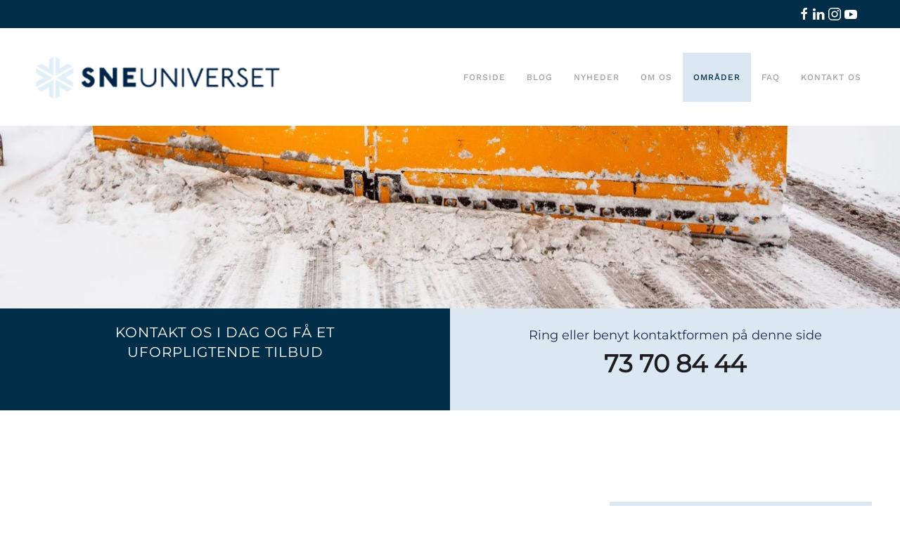

--- FILE ---
content_type: text/html; charset=UTF-8
request_url: https://sneuniverset.dk/snerydning-i-esbjerg/
body_size: 17982
content:
<!DOCTYPE html>
<html lang="da-DK">
    <head>
        <meta charset="UTF-8">
        <meta name="viewport" content="width=device-width, initial-scale=1">
        <link rel="icon" href="/wp-content/uploads/favicon-1.jpg" sizes="any">
                <link rel="apple-touch-icon" href="/wp-content/uploads/favicon.jpg">
                <meta name='robots' content='index, follow, max-image-preview:large, max-snippet:-1, max-video-preview:-1' />

	<!-- This site is optimized with the Yoast SEO plugin v26.4 - https://yoast.com/wordpress/plugins/seo/ -->
	<title>Snerydning i Esbjerg - Sneuniverset</title>
	<meta name="description" content="Søger du en partner, der kan varetage din snerydning i Esbjerg, så er Snevagten A/S et sikkert valg. Vi har døgnvagt og er altid klar til at rykke ud. " />
	<link rel="canonical" href="https://sneuniverset.dk/snerydning-i-esbjerg/" />
	<meta property="og:locale" content="da_DK" />
	<meta property="og:type" content="article" />
	<meta property="og:title" content="Snerydning i Esbjerg - Sneuniverset" />
	<meta property="og:description" content="Søger du en partner, der kan varetage din snerydning i Esbjerg, så er Snevagten A/S et sikkert valg. Vi har døgnvagt og er altid klar til at rykke ud. " />
	<meta property="og:url" content="https://sneuniverset.dk/snerydning-i-esbjerg/" />
	<meta property="og:site_name" content="Sneuniverset" />
	<meta property="article:modified_time" content="2022-03-08T10:02:12+00:00" />
	<meta name="twitter:card" content="summary_large_image" />
	<meta name="twitter:label1" content="Estimeret læsetid" />
	<meta name="twitter:data1" content="5 minutter" />
	<script type="application/ld+json" class="yoast-schema-graph">{"@context":"https://schema.org","@graph":[{"@type":"WebPage","@id":"https://sneuniverset.dk/snerydning-i-esbjerg/","url":"https://sneuniverset.dk/snerydning-i-esbjerg/","name":"Snerydning i Esbjerg - Sneuniverset","isPartOf":{"@id":"https://sneuniverset.dk/#website"},"datePublished":"2017-09-06T06:31:50+00:00","dateModified":"2022-03-08T10:02:12+00:00","description":"Søger du en partner, der kan varetage din snerydning i Esbjerg, så er Snevagten A/S et sikkert valg. Vi har døgnvagt og er altid klar til at rykke ud. ","breadcrumb":{"@id":"https://sneuniverset.dk/snerydning-i-esbjerg/#breadcrumb"},"inLanguage":"da-DK","potentialAction":[{"@type":"ReadAction","target":["https://sneuniverset.dk/snerydning-i-esbjerg/"]}]},{"@type":"BreadcrumbList","@id":"https://sneuniverset.dk/snerydning-i-esbjerg/#breadcrumb","itemListElement":[{"@type":"ListItem","position":1,"name":"Hjem","item":"https://sneuniverset.dk/"},{"@type":"ListItem","position":2,"name":"Snerydning i Esbjerg"}]},{"@type":"WebSite","@id":"https://sneuniverset.dk/#website","url":"https://sneuniverset.dk/","name":"Sneuniverset","description":"","potentialAction":[{"@type":"SearchAction","target":{"@type":"EntryPoint","urlTemplate":"https://sneuniverset.dk/?s={search_term_string}"},"query-input":{"@type":"PropertyValueSpecification","valueRequired":true,"valueName":"search_term_string"}}],"inLanguage":"da-DK"}]}</script>
	<!-- / Yoast SEO plugin. -->


<link rel='dns-prefetch' href='//stats.wp.com' />
<link rel="alternate" type="application/rss+xml" title="Sneuniverset &raquo; Feed" href="https://sneuniverset.dk/feed/" />
<link rel="alternate" type="application/rss+xml" title="Sneuniverset &raquo;-kommentar-feed" href="https://sneuniverset.dk/comments/feed/" />
<script>
window._wpemojiSettings = {"baseUrl":"https:\/\/s.w.org\/images\/core\/emoji\/16.0.1\/72x72\/","ext":".png","svgUrl":"https:\/\/s.w.org\/images\/core\/emoji\/16.0.1\/svg\/","svgExt":".svg","source":{"concatemoji":"https:\/\/sneuniverset.dk\/wp-includes\/js\/wp-emoji-release.min.js?ver=a4248abd4e62848c74781bde8324fcf9"}};
/*! This file is auto-generated */
!function(s,n){var o,i,e;function c(e){try{var t={supportTests:e,timestamp:(new Date).valueOf()};sessionStorage.setItem(o,JSON.stringify(t))}catch(e){}}function p(e,t,n){e.clearRect(0,0,e.canvas.width,e.canvas.height),e.fillText(t,0,0);var t=new Uint32Array(e.getImageData(0,0,e.canvas.width,e.canvas.height).data),a=(e.clearRect(0,0,e.canvas.width,e.canvas.height),e.fillText(n,0,0),new Uint32Array(e.getImageData(0,0,e.canvas.width,e.canvas.height).data));return t.every(function(e,t){return e===a[t]})}function u(e,t){e.clearRect(0,0,e.canvas.width,e.canvas.height),e.fillText(t,0,0);for(var n=e.getImageData(16,16,1,1),a=0;a<n.data.length;a++)if(0!==n.data[a])return!1;return!0}function f(e,t,n,a){switch(t){case"flag":return n(e,"\ud83c\udff3\ufe0f\u200d\u26a7\ufe0f","\ud83c\udff3\ufe0f\u200b\u26a7\ufe0f")?!1:!n(e,"\ud83c\udde8\ud83c\uddf6","\ud83c\udde8\u200b\ud83c\uddf6")&&!n(e,"\ud83c\udff4\udb40\udc67\udb40\udc62\udb40\udc65\udb40\udc6e\udb40\udc67\udb40\udc7f","\ud83c\udff4\u200b\udb40\udc67\u200b\udb40\udc62\u200b\udb40\udc65\u200b\udb40\udc6e\u200b\udb40\udc67\u200b\udb40\udc7f");case"emoji":return!a(e,"\ud83e\udedf")}return!1}function g(e,t,n,a){var r="undefined"!=typeof WorkerGlobalScope&&self instanceof WorkerGlobalScope?new OffscreenCanvas(300,150):s.createElement("canvas"),o=r.getContext("2d",{willReadFrequently:!0}),i=(o.textBaseline="top",o.font="600 32px Arial",{});return e.forEach(function(e){i[e]=t(o,e,n,a)}),i}function t(e){var t=s.createElement("script");t.src=e,t.defer=!0,s.head.appendChild(t)}"undefined"!=typeof Promise&&(o="wpEmojiSettingsSupports",i=["flag","emoji"],n.supports={everything:!0,everythingExceptFlag:!0},e=new Promise(function(e){s.addEventListener("DOMContentLoaded",e,{once:!0})}),new Promise(function(t){var n=function(){try{var e=JSON.parse(sessionStorage.getItem(o));if("object"==typeof e&&"number"==typeof e.timestamp&&(new Date).valueOf()<e.timestamp+604800&&"object"==typeof e.supportTests)return e.supportTests}catch(e){}return null}();if(!n){if("undefined"!=typeof Worker&&"undefined"!=typeof OffscreenCanvas&&"undefined"!=typeof URL&&URL.createObjectURL&&"undefined"!=typeof Blob)try{var e="postMessage("+g.toString()+"("+[JSON.stringify(i),f.toString(),p.toString(),u.toString()].join(",")+"));",a=new Blob([e],{type:"text/javascript"}),r=new Worker(URL.createObjectURL(a),{name:"wpTestEmojiSupports"});return void(r.onmessage=function(e){c(n=e.data),r.terminate(),t(n)})}catch(e){}c(n=g(i,f,p,u))}t(n)}).then(function(e){for(var t in e)n.supports[t]=e[t],n.supports.everything=n.supports.everything&&n.supports[t],"flag"!==t&&(n.supports.everythingExceptFlag=n.supports.everythingExceptFlag&&n.supports[t]);n.supports.everythingExceptFlag=n.supports.everythingExceptFlag&&!n.supports.flag,n.DOMReady=!1,n.readyCallback=function(){n.DOMReady=!0}}).then(function(){return e}).then(function(){var e;n.supports.everything||(n.readyCallback(),(e=n.source||{}).concatemoji?t(e.concatemoji):e.wpemoji&&e.twemoji&&(t(e.twemoji),t(e.wpemoji)))}))}((window,document),window._wpemojiSettings);
</script>
<style id='wp-emoji-styles-inline-css'>

	img.wp-smiley, img.emoji {
		display: inline !important;
		border: none !important;
		box-shadow: none !important;
		height: 1em !important;
		width: 1em !important;
		margin: 0 0.07em !important;
		vertical-align: -0.1em !important;
		background: none !important;
		padding: 0 !important;
	}
</style>
<link rel='stylesheet' id='wp-block-library-css' href='https://sneuniverset.dk/wp-includes/css/dist/block-library/style.min.css?ver=a4248abd4e62848c74781bde8324fcf9' media='all' />
<style id='classic-theme-styles-inline-css'>
/*! This file is auto-generated */
.wp-block-button__link{color:#fff;background-color:#32373c;border-radius:9999px;box-shadow:none;text-decoration:none;padding:calc(.667em + 2px) calc(1.333em + 2px);font-size:1.125em}.wp-block-file__button{background:#32373c;color:#fff;text-decoration:none}
</style>
<link rel='stylesheet' id='mediaelement-css' href='https://sneuniverset.dk/wp-includes/js/mediaelement/mediaelementplayer-legacy.min.css?ver=4.2.17' media='all' />
<link rel='stylesheet' id='wp-mediaelement-css' href='https://sneuniverset.dk/wp-includes/js/mediaelement/wp-mediaelement.min.css?ver=a4248abd4e62848c74781bde8324fcf9' media='all' />
<style id='jetpack-sharing-buttons-style-inline-css'>
.jetpack-sharing-buttons__services-list{display:flex;flex-direction:row;flex-wrap:wrap;gap:0;list-style-type:none;margin:5px;padding:0}.jetpack-sharing-buttons__services-list.has-small-icon-size{font-size:12px}.jetpack-sharing-buttons__services-list.has-normal-icon-size{font-size:16px}.jetpack-sharing-buttons__services-list.has-large-icon-size{font-size:24px}.jetpack-sharing-buttons__services-list.has-huge-icon-size{font-size:36px}@media print{.jetpack-sharing-buttons__services-list{display:none!important}}.editor-styles-wrapper .wp-block-jetpack-sharing-buttons{gap:0;padding-inline-start:0}ul.jetpack-sharing-buttons__services-list.has-background{padding:1.25em 2.375em}
</style>
<style id='global-styles-inline-css'>
:root{--wp--preset--aspect-ratio--square: 1;--wp--preset--aspect-ratio--4-3: 4/3;--wp--preset--aspect-ratio--3-4: 3/4;--wp--preset--aspect-ratio--3-2: 3/2;--wp--preset--aspect-ratio--2-3: 2/3;--wp--preset--aspect-ratio--16-9: 16/9;--wp--preset--aspect-ratio--9-16: 9/16;--wp--preset--color--black: #000000;--wp--preset--color--cyan-bluish-gray: #abb8c3;--wp--preset--color--white: #ffffff;--wp--preset--color--pale-pink: #f78da7;--wp--preset--color--vivid-red: #cf2e2e;--wp--preset--color--luminous-vivid-orange: #ff6900;--wp--preset--color--luminous-vivid-amber: #fcb900;--wp--preset--color--light-green-cyan: #7bdcb5;--wp--preset--color--vivid-green-cyan: #00d084;--wp--preset--color--pale-cyan-blue: #8ed1fc;--wp--preset--color--vivid-cyan-blue: #0693e3;--wp--preset--color--vivid-purple: #9b51e0;--wp--preset--gradient--vivid-cyan-blue-to-vivid-purple: linear-gradient(135deg,rgba(6,147,227,1) 0%,rgb(155,81,224) 100%);--wp--preset--gradient--light-green-cyan-to-vivid-green-cyan: linear-gradient(135deg,rgb(122,220,180) 0%,rgb(0,208,130) 100%);--wp--preset--gradient--luminous-vivid-amber-to-luminous-vivid-orange: linear-gradient(135deg,rgba(252,185,0,1) 0%,rgba(255,105,0,1) 100%);--wp--preset--gradient--luminous-vivid-orange-to-vivid-red: linear-gradient(135deg,rgba(255,105,0,1) 0%,rgb(207,46,46) 100%);--wp--preset--gradient--very-light-gray-to-cyan-bluish-gray: linear-gradient(135deg,rgb(238,238,238) 0%,rgb(169,184,195) 100%);--wp--preset--gradient--cool-to-warm-spectrum: linear-gradient(135deg,rgb(74,234,220) 0%,rgb(151,120,209) 20%,rgb(207,42,186) 40%,rgb(238,44,130) 60%,rgb(251,105,98) 80%,rgb(254,248,76) 100%);--wp--preset--gradient--blush-light-purple: linear-gradient(135deg,rgb(255,206,236) 0%,rgb(152,150,240) 100%);--wp--preset--gradient--blush-bordeaux: linear-gradient(135deg,rgb(254,205,165) 0%,rgb(254,45,45) 50%,rgb(107,0,62) 100%);--wp--preset--gradient--luminous-dusk: linear-gradient(135deg,rgb(255,203,112) 0%,rgb(199,81,192) 50%,rgb(65,88,208) 100%);--wp--preset--gradient--pale-ocean: linear-gradient(135deg,rgb(255,245,203) 0%,rgb(182,227,212) 50%,rgb(51,167,181) 100%);--wp--preset--gradient--electric-grass: linear-gradient(135deg,rgb(202,248,128) 0%,rgb(113,206,126) 100%);--wp--preset--gradient--midnight: linear-gradient(135deg,rgb(2,3,129) 0%,rgb(40,116,252) 100%);--wp--preset--font-size--small: 13px;--wp--preset--font-size--medium: 20px;--wp--preset--font-size--large: 36px;--wp--preset--font-size--x-large: 42px;--wp--preset--spacing--20: 0.44rem;--wp--preset--spacing--30: 0.67rem;--wp--preset--spacing--40: 1rem;--wp--preset--spacing--50: 1.5rem;--wp--preset--spacing--60: 2.25rem;--wp--preset--spacing--70: 3.38rem;--wp--preset--spacing--80: 5.06rem;--wp--preset--shadow--natural: 6px 6px 9px rgba(0, 0, 0, 0.2);--wp--preset--shadow--deep: 12px 12px 50px rgba(0, 0, 0, 0.4);--wp--preset--shadow--sharp: 6px 6px 0px rgba(0, 0, 0, 0.2);--wp--preset--shadow--outlined: 6px 6px 0px -3px rgba(255, 255, 255, 1), 6px 6px rgba(0, 0, 0, 1);--wp--preset--shadow--crisp: 6px 6px 0px rgba(0, 0, 0, 1);}:where(.is-layout-flex){gap: 0.5em;}:where(.is-layout-grid){gap: 0.5em;}body .is-layout-flex{display: flex;}.is-layout-flex{flex-wrap: wrap;align-items: center;}.is-layout-flex > :is(*, div){margin: 0;}body .is-layout-grid{display: grid;}.is-layout-grid > :is(*, div){margin: 0;}:where(.wp-block-columns.is-layout-flex){gap: 2em;}:where(.wp-block-columns.is-layout-grid){gap: 2em;}:where(.wp-block-post-template.is-layout-flex){gap: 1.25em;}:where(.wp-block-post-template.is-layout-grid){gap: 1.25em;}.has-black-color{color: var(--wp--preset--color--black) !important;}.has-cyan-bluish-gray-color{color: var(--wp--preset--color--cyan-bluish-gray) !important;}.has-white-color{color: var(--wp--preset--color--white) !important;}.has-pale-pink-color{color: var(--wp--preset--color--pale-pink) !important;}.has-vivid-red-color{color: var(--wp--preset--color--vivid-red) !important;}.has-luminous-vivid-orange-color{color: var(--wp--preset--color--luminous-vivid-orange) !important;}.has-luminous-vivid-amber-color{color: var(--wp--preset--color--luminous-vivid-amber) !important;}.has-light-green-cyan-color{color: var(--wp--preset--color--light-green-cyan) !important;}.has-vivid-green-cyan-color{color: var(--wp--preset--color--vivid-green-cyan) !important;}.has-pale-cyan-blue-color{color: var(--wp--preset--color--pale-cyan-blue) !important;}.has-vivid-cyan-blue-color{color: var(--wp--preset--color--vivid-cyan-blue) !important;}.has-vivid-purple-color{color: var(--wp--preset--color--vivid-purple) !important;}.has-black-background-color{background-color: var(--wp--preset--color--black) !important;}.has-cyan-bluish-gray-background-color{background-color: var(--wp--preset--color--cyan-bluish-gray) !important;}.has-white-background-color{background-color: var(--wp--preset--color--white) !important;}.has-pale-pink-background-color{background-color: var(--wp--preset--color--pale-pink) !important;}.has-vivid-red-background-color{background-color: var(--wp--preset--color--vivid-red) !important;}.has-luminous-vivid-orange-background-color{background-color: var(--wp--preset--color--luminous-vivid-orange) !important;}.has-luminous-vivid-amber-background-color{background-color: var(--wp--preset--color--luminous-vivid-amber) !important;}.has-light-green-cyan-background-color{background-color: var(--wp--preset--color--light-green-cyan) !important;}.has-vivid-green-cyan-background-color{background-color: var(--wp--preset--color--vivid-green-cyan) !important;}.has-pale-cyan-blue-background-color{background-color: var(--wp--preset--color--pale-cyan-blue) !important;}.has-vivid-cyan-blue-background-color{background-color: var(--wp--preset--color--vivid-cyan-blue) !important;}.has-vivid-purple-background-color{background-color: var(--wp--preset--color--vivid-purple) !important;}.has-black-border-color{border-color: var(--wp--preset--color--black) !important;}.has-cyan-bluish-gray-border-color{border-color: var(--wp--preset--color--cyan-bluish-gray) !important;}.has-white-border-color{border-color: var(--wp--preset--color--white) !important;}.has-pale-pink-border-color{border-color: var(--wp--preset--color--pale-pink) !important;}.has-vivid-red-border-color{border-color: var(--wp--preset--color--vivid-red) !important;}.has-luminous-vivid-orange-border-color{border-color: var(--wp--preset--color--luminous-vivid-orange) !important;}.has-luminous-vivid-amber-border-color{border-color: var(--wp--preset--color--luminous-vivid-amber) !important;}.has-light-green-cyan-border-color{border-color: var(--wp--preset--color--light-green-cyan) !important;}.has-vivid-green-cyan-border-color{border-color: var(--wp--preset--color--vivid-green-cyan) !important;}.has-pale-cyan-blue-border-color{border-color: var(--wp--preset--color--pale-cyan-blue) !important;}.has-vivid-cyan-blue-border-color{border-color: var(--wp--preset--color--vivid-cyan-blue) !important;}.has-vivid-purple-border-color{border-color: var(--wp--preset--color--vivid-purple) !important;}.has-vivid-cyan-blue-to-vivid-purple-gradient-background{background: var(--wp--preset--gradient--vivid-cyan-blue-to-vivid-purple) !important;}.has-light-green-cyan-to-vivid-green-cyan-gradient-background{background: var(--wp--preset--gradient--light-green-cyan-to-vivid-green-cyan) !important;}.has-luminous-vivid-amber-to-luminous-vivid-orange-gradient-background{background: var(--wp--preset--gradient--luminous-vivid-amber-to-luminous-vivid-orange) !important;}.has-luminous-vivid-orange-to-vivid-red-gradient-background{background: var(--wp--preset--gradient--luminous-vivid-orange-to-vivid-red) !important;}.has-very-light-gray-to-cyan-bluish-gray-gradient-background{background: var(--wp--preset--gradient--very-light-gray-to-cyan-bluish-gray) !important;}.has-cool-to-warm-spectrum-gradient-background{background: var(--wp--preset--gradient--cool-to-warm-spectrum) !important;}.has-blush-light-purple-gradient-background{background: var(--wp--preset--gradient--blush-light-purple) !important;}.has-blush-bordeaux-gradient-background{background: var(--wp--preset--gradient--blush-bordeaux) !important;}.has-luminous-dusk-gradient-background{background: var(--wp--preset--gradient--luminous-dusk) !important;}.has-pale-ocean-gradient-background{background: var(--wp--preset--gradient--pale-ocean) !important;}.has-electric-grass-gradient-background{background: var(--wp--preset--gradient--electric-grass) !important;}.has-midnight-gradient-background{background: var(--wp--preset--gradient--midnight) !important;}.has-small-font-size{font-size: var(--wp--preset--font-size--small) !important;}.has-medium-font-size{font-size: var(--wp--preset--font-size--medium) !important;}.has-large-font-size{font-size: var(--wp--preset--font-size--large) !important;}.has-x-large-font-size{font-size: var(--wp--preset--font-size--x-large) !important;}
:where(.wp-block-post-template.is-layout-flex){gap: 1.25em;}:where(.wp-block-post-template.is-layout-grid){gap: 1.25em;}
:where(.wp-block-columns.is-layout-flex){gap: 2em;}:where(.wp-block-columns.is-layout-grid){gap: 2em;}
:root :where(.wp-block-pullquote){font-size: 1.5em;line-height: 1.6;}
</style>
<link rel='stylesheet' id='contact-form-7-css' href='https://sneuniverset.dk/wp-content/plugins/contact-form-7/includes/css/styles.css?ver=6.1.3' media='all' />
<link href="https://sneuniverset.dk/wp-content/themes/yootheme/css/theme.1.css?ver=1756469620" rel="stylesheet">
<link rel="https://api.w.org/" href="https://sneuniverset.dk/wp-json/" /><link rel="alternate" title="JSON" type="application/json" href="https://sneuniverset.dk/wp-json/wp/v2/pages/400" /><link rel="EditURI" type="application/rsd+xml" title="RSD" href="https://sneuniverset.dk/xmlrpc.php?rsd" />
<link rel='shortlink' href='https://sneuniverset.dk/?p=400' />
<link rel="alternate" title="oEmbed (JSON)" type="application/json+oembed" href="https://sneuniverset.dk/wp-json/oembed/1.0/embed?url=https%3A%2F%2Fsneuniverset.dk%2Fsnerydning-i-esbjerg%2F" />
<link rel="alternate" title="oEmbed (XML)" type="text/xml+oembed" href="https://sneuniverset.dk/wp-json/oembed/1.0/embed?url=https%3A%2F%2Fsneuniverset.dk%2Fsnerydning-i-esbjerg%2F&#038;format=xml" />
<!-- Google Tag Manager -->
<script>(function(w,d,s,l,i){w[l]=w[l]||[];w[l].push({'gtm.start':
new Date().getTime(),event:'gtm.js'});var f=d.getElementsByTagName(s)[0],
j=d.createElement(s),dl=l!='dataLayer'?'&l='+l:'';j.async=true;j.src=
'https://www.googletagmanager.com/gtm.js?id='+i+dl;f.parentNode.insertBefore(j,f);
})(window,document,'script','dataLayer','GTM-TCZJNRL');</script>
<!-- End Google Tag Manager -->
<script type="application/ld+json">
{
  "@context": "https://schema.org",
  "@type": "VideoObject",
  "name": "Snerydning i Esbjerg",
  "description": "Esbjerg er en af de vestligste byer i Danmark, og byen ligger tæt på vandet. Det har faktisk stor betydning for dig, når det kommer til snerydning i Esbjerg. 

Når du bor tæt på vandet, vil der typisk være lidt varmere i starten af sæsonen, ligesom der vil være lidt koldere i slutningen af sæsonen. Og hvorfor så det? Det er ganske enkelt fordi, at havet holder på varmen – og på kulden sjovt nok.",
  "thumbnailUrl": "https://img.youtube.com/vi/PDArPDd7vk/maxresdefault.jpg",
  "uploadDate": "2019-04-29",
  "duration": "PT0M58S",
  "contentUrl": "https://www.youtube.com/watch?v=-PDArPDd7vk",
  "embedUrl": "https://sneuniverset.dk/snerydning-i-esbjerg/"
}
</script>
<style> 
#seal {
    position: fixed;
    left: 0px;
    bottom: 0px;
    z-index: 9999;
    border: medium none;
    overflow: hidden;
    width: 110px;
    height: 68px;
}
body {
    margin: 0;
}
.cz-seal {
    max-width:110px;
    max-height:78px
}
.image_off, a:hover .image_on {
    display:none;
}
.image_on, a:hover .image_off {
    display:block;
}
.copyright-wptroldmanden {
    font-size: 10px;
    text-align: center;
    margin-bottom: 0px;
    background-color: #000;
    color: #a4a4a4;
    padding: 6px;
}
.copyright-wptroldmanden a {
    color: #a4a4a4;
}
</style>
	<style>img#wpstats{display:none}</style>
				<script>
			document.documentElement.className = document.documentElement.className.replace( 'no-js', 'js' );
		</script>
				<style>
			.no-js img.lazyload { display: none; }
			figure.wp-block-image img.lazyloading { min-width: 150px; }
							.lazyload, .lazyloading { opacity: 0; }
				.lazyloaded {
					opacity: 1;
					transition: opacity 400ms;
					transition-delay: 0ms;
				}
					</style>
		<script id='nitro-telemetry-meta' nitro-exclude>window.NPTelemetryMetadata={missReason: (!window.NITROPACK_STATE ? 'cache not found' : 'hit'),pageType: 'page',isEligibleForOptimization: true,}</script><script id='nitro-generic' nitro-exclude>(()=>{window.NitroPack=window.NitroPack||{coreVersion:"na",isCounted:!1};let e=document.createElement("script");if(e.src="https://nitroscripts.com/fUSmxTgFJYFGEDEVGdSSldzSWWcuRCmj",e.async=!0,e.id="nitro-script",document.head.appendChild(e),!window.NitroPack.isCounted){window.NitroPack.isCounted=!0;let t=()=>{navigator.sendBeacon("https://to.getnitropack.com/p",JSON.stringify({siteId:"fUSmxTgFJYFGEDEVGdSSldzSWWcuRCmj",url:window.location.href,isOptimized:!!window.IS_NITROPACK,coreVersion:"na",missReason:window.NPTelemetryMetadata?.missReason||"",pageType:window.NPTelemetryMetadata?.pageType||"",isEligibleForOptimization:!!window.NPTelemetryMetadata?.isEligibleForOptimization}))};(()=>{let e=()=>new Promise(e=>{"complete"===document.readyState?e():window.addEventListener("load",e)}),i=()=>new Promise(e=>{document.prerendering?document.addEventListener("prerenderingchange",e,{once:!0}):e()}),a=async()=>{await i(),await e(),t()};a()})(),window.addEventListener("pageshow",e=>{if(e.persisted){let i=document.prerendering||self.performance?.getEntriesByType?.("navigation")[0]?.activationStart>0;"visible"!==document.visibilityState||i||t()}})}})();</script><script src="https://sneuniverset.dk/wp-content/themes/yootheme/vendor/assets/uikit/dist/js/uikit.min.js?ver=4.5.24"></script>
<script src="https://sneuniverset.dk/wp-content/themes/yootheme/vendor/assets/uikit/dist/js/uikit-icons-horizon.min.js?ver=4.5.24"></script>
<script src="https://sneuniverset.dk/wp-content/themes/yootheme/js/theme.js?ver=4.5.24"></script>
<script>window.yootheme ||= {}; var $theme = yootheme.theme = {"i18n":{"close":{"label":"Luk","0":"yootheme"},"totop":{"label":"Back to top","0":"yootheme"},"marker":{"label":"Open","0":"yootheme"},"navbarToggleIcon":{"label":"\u00c5bn menu","0":"yootheme"},"paginationPrevious":{"label":"Forrige side","0":"yootheme"},"paginationNext":{"label":"N\u00e6ste side","0":"yootheme"},"searchIcon":{"toggle":"Open Search","submit":"Submit Search"},"slider":{"next":"Next slide","previous":"Previous slide","slideX":"Slide %s","slideLabel":"%s of %s"},"slideshow":{"next":"Next slide","previous":"Previous slide","slideX":"Slide %s","slideLabel":"%s of %s"},"lightboxPanel":{"next":"Next slide","previous":"Previous slide","slideLabel":"%s of %s","close":"Close"}}};</script>
<script> (function(ss,ex){ window.ldfdr=window.ldfdr||function(){(ldfdr._q=ldfdr._q||[]).push([].slice.call(arguments));}; (function(d,s){ fs=d.getElementsByTagName(s)[0]; function ce(src){ var cs=d.createElement(s); cs.src=src; setTimeout(function(){fs.parentNode.insertBefore(cs,fs)},1); }; ce('https://sc.lfeeder.com/lftracker_v1_'+ss+(ex?'_'+ex:'')+'.js'); })(document,'script'); })('ywVkO4XKdQx7Z6Bj'); </script>


<script type="text/javascript">(function(){var e,t,n;t=false;e=document.createElement("script");e.type="text/javascript";e.src="https://app.crowdio.com/visitor/loadjs/98";e.onload=e.onreadystatechange=function(){if(!t&&(!this.readyState||this.readyState=="complete")){t=true}};n=document.getElementsByTagName("script")[0];n.parentNode.insertBefore(e,n)})()</script>
<meta name="google-site-verification" content="4Gdp9yRvYNoTz22GLlFN3GT-K-4fO3iOqYuwegpj26w" />
    
    <!-- Global site tag (gtag.js) - Google Analytics -->
<script async src="https://www.googletagmanager.com/gtag/js?id=UA-41635537-2"></script>
<script>
  window.dataLayer = window.dataLayer || [];
  function gtag(){dataLayer.push(arguments);}
  gtag('js', new Date());

  gtag('config', 'UA-41635537-2');
</script>

<meta name="google-site-verification" content="XtKUZ2UPg5X4PVP3Vt_BhGHQqDJIKx8GAyb-NUzxBlE" />		<style id="wp-custom-css">
			/*
Du kan tilføje din egen CSS her.

Klik på hjælp-ikonet ovenfor for at lære mere.
*/
.uk-notification-message {
    display: none !important;
}

.wpforms-submit-large {
    overflow: hidden;
    width: 100%!important;
    -webkit-appearance: none;
    font-size: 13px!important;
    border-radius: 0!important;
    padding: 20px 0!important;
    background-color: #ff4d4d!important;
    color: #fff!important;
    min-width: 100%!important;
    text-transform: uppercase;
    font-weight: bold!important;
    letter-spacing: 1px;
}
.menu_line{border-right:1px solid;padding-right:40px!important}.line_last{padding-left:40px!important}.uk-navbar-item,.uk-navbar-nav>li>a,.uk-navbar-toggle{min-height:50px}.uk-dark .icon_bil,.uk-dark .icon_glas{background-color:#00424f}a.el-link.uk-button.uk-button-danger{width:100%;text-align:left;font-size:14px;line-height:47px;padding-top:8px}span.priswrapper{float:right}span.fra{font-size:12px;text-transform:none}span.pris{font-weight:700;font-size:32px;font-family:'source sans pro';line-height:10px}span.dkk{font-size:12px}.ikoner{margin-bottom:80px!important;margin-top:40px;display:flex;flex-wrap:wrap}img.menuicon{margin-right:10px;height:25px}.menuinfo{width:50%;padding-bottom:12px;font-size:12px;display:flex;align-items:center}.panelbtnbottom>.uk-card-body>p:last-child{min-height:calc(40px)}.panelbtnbottom .el-link{position:absolute;bottom:10px;left:50%;transform:translateX(-50%)}.small_menu{font-size:14px!important}.uk-logo{padding:10px}.menubox a{color:#fff;font-size:8px;padding-top:4px;line-height:15px}.menuwrapper{display:flex}.menubox{display:none;position:fixed;bottom:0;height:70px;width:100%; z-index:9999}.menupunkt{text-align:center;width:100%}.uk-navbar-item,.uk-navbar-nav>li>a,.uk-navbar-toggle{min-height:70px!important}p.ikontekst{margin-left:10px; font-size:10px;}.menupunkt.menu2 a{color:#fff;background:#36353a}.menupunkt.menu1 a{background:#36353a}.menupunkt.menu3 a{background:#36353a}.menupunkt.menu4 a{background:#ff4d4d}.menupunkt.menu5 a{background:#00424f}span.menuikon.uk-icon{display:block}.menubox.ipad{display:none;position:fixed;bottom:0;height:70px;width:60%;margin-left:20%}img.D6_mobilmenu{width:33px;display:block;padding-bottom:3px;margin-left:auto;margin-right:auto}img.glas_mobilmenu{width:31px;display:block}@media only screen and (max-width:900px){#designstudio-button{bottom:70px!important;right:20%!important}.forside_mobil_ipad{margin-top:180px}.menubox.ipad{display:block}.forside_menu{display:block!important;margin-top:40px}.forside_menu img{padding-bottom:10px}.menu_line{border-right:0;padding-right:0!important}.icon_bil,.icon_glas{margin-right:auto;margin-left:auto;background-color:#fff;display:block}.line_last{padding-left:0!important}.line_last{padding-top:49px!important}}@media only screen and (max-width:600px){#designstudio-button{bottom:70px!important;right:0!important}.forside_mobil_ipad{margin-top:0}.uk-tab{flex-wrap:nowrap}.menubox.ipad{display:none}.menubox{display:block}.menubox{display:block}.uk-heading-hero{font-size:3rem}.forside_btn .el-item{width:80%}.forside_btn .uk-button{width:100%}}

span.uk-icon {
    padding-right: 0px !important;
}

.wpforms-submit-container::after {
    content: "Ved at sende formularen accepterer jeg at blive kontaktet af Snevagten A/S og at Snevagten A/S vil holde mine oplysninger fortrolige, som angivet i fortrolighedspolitiken";
    display: block;
	font-size:14px;;
		padding:10px 0px 10px;
}

.ring-op-button {
	background:#ff4d4d !important; 
	color:white !important;
}

.page-id-2224 h3 {font-size: 19px}		</style>
		    </head>
    <body class="wp-singular page-template-default page page-id-400 wp-theme-yootheme ">

        
        <div class="uk-hidden-visually uk-notification uk-notification-top-left uk-width-auto">
            <div class="uk-notification-message">
                <a href="#tm-main" class="uk-link-reset">Skip to main content</a>
            </div>
        </div>

        
        
        <div class="tm-page">

                        


<header class="tm-header-mobile uk-hidden@m">


    
        <div class="uk-navbar-container">

            <div class="uk-container uk-container-expand">
                <nav class="uk-navbar" uk-navbar="{&quot;align&quot;:&quot;left&quot;,&quot;container&quot;:&quot;.tm-header-mobile&quot;,&quot;boundary&quot;:&quot;.tm-header-mobile .uk-navbar-container&quot;}">

                                        <div class="uk-navbar-left ">

                        
                                                    <a uk-toggle href="#tm-dialog-mobile" class="uk-navbar-toggle">

        
        <div uk-navbar-toggle-icon></div>

        
    </a>                        
                        
                    </div>
                    
                                        <div class="uk-navbar-center">

                                                    <a href="https://sneuniverset.dk/" aria-label="Tilbage til hjem" class="uk-logo uk-navbar-item">
    <picture>
<source type="image/webp" srcset="/wp-content/themes/yootheme/cache/08/logo-sne-0827ce24.webp 350w" sizes="(min-width: 350px) 350px">
<img alt="Snerydning 365 dage om året" loading="eager"  width="350" height="119" data-src="/wp-content/themes/yootheme/cache/93/logo-sne-9374924c.png" class="lazyload" src="[data-uri]"><noscript><img alt="Snerydning 365 dage om året" loading="eager"  width="350" height="119" data-src="/wp-content/themes/yootheme/cache/93/logo-sne-9374924c.png" class="lazyload" src="[data-uri]"><noscript><img alt="Snerydning 365 dage om året" loading="eager" src="/wp-content/themes/yootheme/cache/93/logo-sne-9374924c.png" width="350" height="119"></noscript></noscript>
</picture></a>                        
                        
                    </div>
                    
                    
                </nav>
            </div>

        </div>

    



        <div id="tm-dialog-mobile" uk-offcanvas="container: true; overlay: true" mode="slide">
        <div class="uk-offcanvas-bar uk-flex uk-flex-column">

                        <button class="uk-offcanvas-close uk-close-large" type="button" uk-close uk-toggle="cls: uk-close-large; mode: media; media: @s"></button>
            
                        <div class="uk-margin-auto-bottom">
                
<div class="uk-panel widget widget_nav_menu" id="nav_menu-2">

    
    
<ul class="uk-nav uk-nav-default uk-nav-accordion" uk-nav="targets: &gt; .js-accordion" uk-scrollspy-nav="closest: li; scroll: true;">
    
	<li class="menu-item menu-item-type-post_type menu-item-object-page menu-item-home"><a href="https://sneuniverset.dk/">Forside</a></li>
	<li class="blog menu-item menu-item-type-post_type menu-item-object-page menu-item-has-children uk-parent"><a href="https://sneuniverset.dk/blog/">Blog <span uk-nav-parent-icon></span></a>
	<ul class="uk-nav-sub">

		<li class="menu-item menu-item-type-post_type menu-item-object-page"><a href="https://sneuniverset.dk/outbound-marketing/">Outbound marketing</a></li>
		<li class="menu-item menu-item-type-post_type menu-item-object-page"><a href="https://sneuniverset.dk/online-strategi/">Online strategi</a></li>
		<li class="menu-item menu-item-type-post_type menu-item-object-page"><a href="https://sneuniverset.dk/salgsmoede/">Salgsmøde</a></li>
		<li class="menu-item menu-item-type-post_type menu-item-object-page"><a href="https://sneuniverset.dk/salgsstrategi/">Salgsstrategi</a></li>
		<li class="menu-item menu-item-type-post_type menu-item-object-page"><a href="https://sneuniverset.dk/passiv-indkomst/">Passiv indkomst</a></li>
		<li class="menu-item menu-item-type-post_type menu-item-object-page"><a href="https://sneuniverset.dk/salgsfremmende-aktiviteter/">Salgsfremmende aktiviteter</a></li>
		<li class="menu-item menu-item-type-post_type menu-item-object-page"><a href="https://sneuniverset.dk/kundesegment/">Kundesegment</a></li>
		<li class="menu-item menu-item-type-post_type menu-item-object-page"><a href="https://sneuniverset.dk/elevator-tale/">Elevator tale</a></li>
		<li class="menu-item menu-item-type-post_type menu-item-object-page"><a href="https://sneuniverset.dk/inbound-salg/">Inbound salg</a></li>
		<li class="menu-item menu-item-type-post_type menu-item-object-page"><a href="https://sneuniverset.dk/kold-kanvas/">Kold kanvas</a></li>
		<li class="menu-item menu-item-type-post_type menu-item-object-page"><a href="https://sneuniverset.dk/leadgenerering/">Leadgenerering</a></li>
		<li class="menu-item menu-item-type-post_type menu-item-object-page"><a href="https://sneuniverset.dk/roi/">ROI</a></li>
		<li class="menu-item menu-item-type-post_type menu-item-object-page"><a href="https://sneuniverset.dk/employer-branding/">Employer branding</a></li>
		<li class="menu-item menu-item-type-post_type menu-item-object-page"><a href="https://sneuniverset.dk/kunderelationer/">Kunderelationer</a></li></ul></li>
	<li class="menu-item menu-item-type-post_type menu-item-object-page"><a href="https://sneuniverset.dk/nyheder/">Nyheder</a></li>
	<li class="menu-item menu-item-type-post_type menu-item-object-page menu-item-has-children uk-parent"><a href="https://sneuniverset.dk/om-sneuniverset/">Om os <span uk-nav-parent-icon></span></a>
	<ul class="uk-nav-sub">

		<li class="menu-item menu-item-type-post_type menu-item-object-page"><a href="https://sneuniverset.dk/medarbejdere/">Medarbejdere</a></li>
		<li class="menu-item menu-item-type-post_type menu-item-object-page"><a href="https://sneuniverset.dk/vintertjeneste/">Vintertjeneste</a></li>
		<li class="menu-item menu-item-type-post_type menu-item-object-page"><a href="https://sneuniverset.dk/snerydningspriser/">Snerydningspriser</a></li></ul></li>
	<li class="menu-item menu-item-type-custom menu-item-object-custom current-menu-ancestor current-menu-parent menu-item-has-children uk-active js-accordion uk-open uk-parent"><a href>Områder <span uk-nav-parent-icon></span></a>
	<ul class="uk-nav-sub">

		<li class="menu-item menu-item-type-post_type menu-item-object-page"><a href="https://sneuniverset.dk/snerydning-i-aalborg/">Aalborg</a></li>
		<li class="menu-item menu-item-type-custom menu-item-object-custom"><a href="https://sneuniverset.dk/snerydning-amager/">Amager</a></li>
		<li class="menu-item menu-item-type-post_type menu-item-object-page"><a href="https://sneuniverset.dk/snerydning-ballerup/">Ballerup</a></li>
		<li class="menu-item menu-item-type-post_type menu-item-object-page"><a href="https://sneuniverset.dk/snerydning-broendby/">Brøndby</a></li>
		<li class="menu-item menu-item-type-post_type menu-item-object-page"><a href="https://sneuniverset.dk/snerydning-paa-bornholm/">Bornholm</a></li>
		<li class="menu-item menu-item-type-post_type menu-item-object-page current-menu-item page_item page-item-400 current_page_item uk-active"><a href="https://sneuniverset.dk/snerydning-i-esbjerg/">Esbjerg</a></li>
		<li class="menu-item menu-item-type-post_type menu-item-object-page"><a href="https://sneuniverset.dk/snerydning-i-farum/">Farum</a></li>
		<li class="menu-item menu-item-type-post_type menu-item-object-page"><a href="https://sneuniverset.dk/snerydning-i-fjerritslev/">Fjerritslev</a></li>
		<li class="menu-item menu-item-type-post_type menu-item-object-page"><a href="https://sneuniverset.dk/snerydning-paa-frederiksberg/">Frederiksberg</a></li>
		<li class="menu-item menu-item-type-post_type menu-item-object-page"><a href="https://sneuniverset.dk/snerydning-i-frederikshavn/">Frederikshavn</a></li>
		<li class="menu-item menu-item-type-post_type menu-item-object-page"><a href="https://sneuniverset.dk/snerydning-fyn/">Fyn</a></li>
		<li class="menu-item menu-item-type-post_type menu-item-object-page"><a href="https://sneuniverset.dk/snerydning-gentofte/">Gentofte</a></li>
		<li class="menu-item menu-item-type-post_type menu-item-object-page"><a href="https://sneuniverset.dk/snerydning-gladsaxe/">Gladsaxe</a></li>
		<li class="menu-item menu-item-type-post_type menu-item-object-page"><a href="https://sneuniverset.dk/snerydning-hedehusene/">Hedehusene</a></li>
		<li class="menu-item menu-item-type-post_type menu-item-object-page"><a href="https://sneuniverset.dk/snerydning-i-hellerup/">Hellerup</a></li>
		<li class="menu-item menu-item-type-post_type menu-item-object-page"><a href="https://sneuniverset.dk/snerydning-helsingoer/">Helsingør</a></li>
		<li class="menu-item menu-item-type-post_type menu-item-object-page"><a href="https://sneuniverset.dk/snerydning-i-herning/">Herning</a></li>
		<li class="menu-item menu-item-type-post_type menu-item-object-page"><a href="https://sneuniverset.dk/snerydning-i-hilleroed/">Hillerød</a></li>
		<li class="menu-item menu-item-type-post_type menu-item-object-page"><a href="https://sneuniverset.dk/snerydning-i-hjoerring/">Hjørring</a></li>
		<li class="menu-item menu-item-type-post_type menu-item-object-page"><a href="https://sneuniverset.dk/snerydning-i-horsens/">Horsens</a></li>
		<li class="menu-item menu-item-type-post_type menu-item-object-page"><a href="https://sneuniverset.dk/snerydning-i-hvidovre/">Hvidovre</a></li>
		<li class="menu-item menu-item-type-post_type menu-item-object-page"><a href="https://sneuniverset.dk/snerydning-lyngby/">Lyngby</a></li>
		<li class="menu-item menu-item-type-post_type menu-item-object-page"><a href="https://sneuniverset.dk/snerydning-i-jammerbugt/">Jammerbugt</a></li>
		<li class="menu-item menu-item-type-post_type menu-item-object-page"><a href="https://sneuniverset.dk/snerydning-i-jylland/">Jylland</a></li>
		<li class="menu-item menu-item-type-post_type menu-item-object-page"><a href="https://sneuniverset.dk/snerydning-i-jyllinge/">Jyllinge</a></li>
		<li class="menu-item menu-item-type-post_type menu-item-object-page"><a href="https://sneuniverset.dk/snerydning-i-kolding/">Kolding</a></li>
		<li class="menu-item menu-item-type-post_type menu-item-object-page"><a href="https://sneuniverset.dk/snerydning-i-koebenhavn/">København</a></li>
		<li class="menu-item menu-item-type-post_type menu-item-object-page"><a href="https://sneuniverset.dk/snerydning-i-koege/">Køge</a></li>
		<li class="menu-item menu-item-type-post_type menu-item-object-page"><a href="https://sneuniverset.dk/snerydning-i-middelfart/">Middelfart</a></li>
		<li class="menu-item menu-item-type-post_type menu-item-object-page"><a href="https://sneuniverset.dk/snerydning-nyborg/">Nyborg</a></li>
		<li class="menu-item menu-item-type-post_type menu-item-object-page"><a href="https://sneuniverset.dk/snerydning-naestved/">Næstved</a></li>
		<li class="menu-item menu-item-type-post_type menu-item-object-page"><a href="https://sneuniverset.dk/snerydning-i-odder/">Odder</a></li>
		<li class="menu-item menu-item-type-post_type menu-item-object-page"><a href="https://sneuniverset.dk/snerydning-odense/">Odense</a></li>
		<li class="menu-item menu-item-type-post_type menu-item-object-page"><a href="https://sneuniverset.dk/snerydning-odense-nv/">Odense NV</a></li>
		<li class="menu-item menu-item-type-post_type menu-item-object-page"><a href="https://sneuniverset.dk/snerydning-i-pandrup/">Pandrup</a></li>
		<li class="menu-item menu-item-type-post_type menu-item-object-page"><a href="https://sneuniverset.dk/snerydning-i-ribe/">Ribe</a></li>
		<li class="menu-item menu-item-type-post_type menu-item-object-page"><a href="https://sneuniverset.dk/snerydning-i-ringkoebing/">Ringkøbing</a></li>
		<li class="menu-item menu-item-type-post_type menu-item-object-page"><a href="https://sneuniverset.dk/snerydning-i-ringsted/">Ringsted</a></li>
		<li class="menu-item menu-item-type-post_type menu-item-object-page"><a href="https://sneuniverset.dk/snerydning-i-rudersdal/">Rudersdal</a></li>
		<li class="menu-item menu-item-type-post_type menu-item-object-page"><a href="https://sneuniverset.dk/snerydning-i-ry/">Ry</a></li>
		<li class="menu-item menu-item-type-post_type menu-item-object-page"><a href="https://sneuniverset.dk/snerydning-i-silkeborg/">Silkeborg</a></li>
		<li class="menu-item menu-item-type-post_type menu-item-object-page"><a href="https://sneuniverset.dk/snerydning-paa-sjaelland/">Sjælland</a></li>
		<li class="menu-item menu-item-type-post_type menu-item-object-page"><a href="https://sneuniverset.dk/snerydning-svenstrup-j/">Svenstrup J</a></li>
		<li class="menu-item menu-item-type-post_type menu-item-object-page"><a href="https://sneuniverset.dk/snerydning-i-taastrup/">Taastrup</a></li>
		<li class="menu-item menu-item-type-post_type menu-item-object-page"><a href="https://sneuniverset.dk/snerydning-i-thisted/">Thisted</a></li>
		<li class="menu-item menu-item-type-post_type menu-item-object-page"><a href="https://sneuniverset.dk/snerydning-i-randers/">Randers</a></li>
		<li class="menu-item menu-item-type-post_type menu-item-object-page"><a href="https://sneuniverset.dk/snerydning-roskilde/">Roskilde</a></li>
		<li class="menu-item menu-item-type-post_type menu-item-object-page"><a href="https://sneuniverset.dk/snerydning-i-roedovre/">Rødovre</a></li>
		<li class="menu-item menu-item-type-post_type menu-item-object-page"><a href="https://sneuniverset.dk/snerydning-i-valby/">Valby</a></li>
		<li class="menu-item menu-item-type-post_type menu-item-object-page"><a href="https://sneuniverset.dk/snerydning-i-varde/">Varde</a></li>
		<li class="menu-item menu-item-type-post_type menu-item-object-page"><a href="https://sneuniverset.dk/snerydning-i-vejen/">Vejen</a></li>
		<li class="menu-item menu-item-type-post_type menu-item-object-page"><a href="https://sneuniverset.dk/snerydning-i-viborg/">Viborg</a></li>
		<li class="menu-item menu-item-type-post_type menu-item-object-page"><a href="https://sneuniverset.dk/snerydning-i-virum/">Virum</a></li>
		<li class="menu-item menu-item-type-post_type menu-item-object-page"><a href="https://sneuniverset.dk/snerydning-i-vordingborg/">Vordingborg</a></li>
		<li class="menu-item menu-item-type-post_type menu-item-object-page"><a href="https://sneuniverset.dk/snerydning-i-vodskov/">Vodskov</a></li>
		<li class="menu-item menu-item-type-post_type menu-item-object-page"><a href="https://sneuniverset.dk/snerydning-i-vaerloese/">Værløse</a></li>
		<li class="menu-item menu-item-type-post_type menu-item-object-page"><a href="https://sneuniverset.dk/snerydning-vejle/">Vejle</a></li>
		<li class="menu-item menu-item-type-post_type menu-item-object-page"><a href="https://sneuniverset.dk/snerydning-oesterbro/">Østerbro</a></li>
		<li class="menu-item menu-item-type-post_type menu-item-object-page"><a href="https://sneuniverset.dk/snerydning-aarhus/">Århus</a></li>
		<li class="menu-item menu-item-type-custom menu-item-object-custom"><a href="/omraader/">Se flere områder</a></li>
		<li class="sample menu-item menu-item-type-post_type menu-item-object-page"><a href="https://sneuniverset.dk/prisen-paa-snerydning-nedadgaaende/">Prisen på snerydning er for nedadgående</a></li></ul></li>
	<li class="menu-item menu-item-type-post_type menu-item-object-page menu-item-has-children uk-parent"><a href="https://sneuniverset.dk/faq/">FAQ <span uk-nav-parent-icon></span></a>
	<ul class="uk-nav-sub">

		<li class="menu-item menu-item-type-post_type menu-item-object-page"><a href="https://sneuniverset.dk/vinterservice/">Vinterservice</a></li>
		<li class="menu-item menu-item-type-post_type menu-item-object-page"><a href="https://sneuniverset.dk/saltning-af-fortov-2/">Saltning af fortov</a></li>
		<li class="menu-item menu-item-type-post_type menu-item-object-page"><a href="https://sneuniverset.dk/regler-for-snerydning/">Regler for snerydning</a></li></ul></li>
	<li class="menu-item menu-item-type-post_type menu-item-object-page menu-item-has-children uk-parent"><a href="https://sneuniverset.dk/kontakt-os/">Kontakt os <span uk-nav-parent-icon></span></a>
	<ul class="uk-nav-sub">

		<li class="menu-item menu-item-type-post_type menu-item-object-page"><a href="https://sneuniverset.dk/snerydnings-priser/">Snerydnings priser</a></li></ul></li></ul>

</div>
            </div>
            
            
        </div>
    </div>
    
    
    

</header>


<div class="tm-toolbar tm-toolbar-default uk-visible@m">
    <div class="uk-container uk-flex uk-flex-middle">

        
                <div class="uk-margin-auto-left">
            <div class="uk-grid-medium uk-child-width-auto uk-flex-middle" uk-grid="margin: uk-margin-small-top">
                <div>
<div class="uk-panel widget widget_text" id="text-3">

    
    			<div class="uk-panel textwidget"><a href="https://www.facebook.com/sneuniverset" target="blank"><span uk-icon="icon: facebook"> </span></a><a href="https://www.linkedin.com/company/snevagten-a-s/about/"><span uk-icon="icon: linkedin" target="blank"></a><a href="https://www.instagram.com/sneuniverset/" target="blank"></span> <span uk-icon="icon: instagram"></span> <a href="https://www.youtube.com/@snevagten" target="blank"></span> <span uk-icon="icon: youtube"></span> </div>
		
</div>
</div>            </div>
        </div>
        
    </div>
</div>

<header class="tm-header uk-visible@m">



        <div uk-sticky media="@m" cls-active="uk-navbar-sticky" sel-target=".uk-navbar-container">
    
        <div class="uk-navbar-container">

            <div class="uk-container">
                <nav class="uk-navbar" uk-navbar="{&quot;align&quot;:&quot;left&quot;,&quot;container&quot;:&quot;.tm-header &gt; [uk-sticky]&quot;,&quot;boundary&quot;:&quot;.tm-header .uk-navbar-container&quot;}">

                                        <div class="uk-navbar-left ">

                                                    <a href="https://sneuniverset.dk/" aria-label="Tilbage til hjem" class="uk-logo uk-navbar-item">
    <picture>
<source type="image/webp" srcset="/wp-content/themes/yootheme/cache/08/logo-sne-0827ce24.webp 350w" sizes="(min-width: 350px) 350px">
<img alt="Snerydning 365 dage om året" loading="eager"  width="350" height="119" data-src="/wp-content/themes/yootheme/cache/93/logo-sne-9374924c.png" class="lazyload" src="[data-uri]"><noscript><img alt="Snerydning 365 dage om året" loading="eager"  width="350" height="119" data-src="/wp-content/themes/yootheme/cache/93/logo-sne-9374924c.png" class="lazyload" src="[data-uri]"><noscript><img alt="Snerydning 365 dage om året" loading="eager" src="/wp-content/themes/yootheme/cache/93/logo-sne-9374924c.png" width="350" height="119"></noscript></noscript>
</picture></a>                        
                        
                        
                    </div>
                    
                    
                                        <div class="uk-navbar-right">

                                                    
<ul class="uk-navbar-nav" uk-scrollspy-nav="closest: li; scroll: true; target: &gt; * &gt; a[href];">
    
	<li class="menu-item menu-item-type-post_type menu-item-object-page menu-item-home"><a href="https://sneuniverset.dk/">Forside</a></li>
	<li class="blog menu-item menu-item-type-post_type menu-item-object-page menu-item-has-children uk-parent"><a href="https://sneuniverset.dk/blog/">Blog</a>
	<div class="uk-drop uk-navbar-dropdown"><div><ul class="uk-nav uk-navbar-dropdown-nav">

		<li class="menu-item menu-item-type-post_type menu-item-object-page"><a href="https://sneuniverset.dk/outbound-marketing/">Outbound marketing</a></li>
		<li class="menu-item menu-item-type-post_type menu-item-object-page"><a href="https://sneuniverset.dk/online-strategi/">Online strategi</a></li>
		<li class="menu-item menu-item-type-post_type menu-item-object-page"><a href="https://sneuniverset.dk/salgsmoede/">Salgsmøde</a></li>
		<li class="menu-item menu-item-type-post_type menu-item-object-page"><a href="https://sneuniverset.dk/salgsstrategi/">Salgsstrategi</a></li>
		<li class="menu-item menu-item-type-post_type menu-item-object-page"><a href="https://sneuniverset.dk/passiv-indkomst/">Passiv indkomst</a></li>
		<li class="menu-item menu-item-type-post_type menu-item-object-page"><a href="https://sneuniverset.dk/salgsfremmende-aktiviteter/">Salgsfremmende aktiviteter</a></li>
		<li class="menu-item menu-item-type-post_type menu-item-object-page"><a href="https://sneuniverset.dk/kundesegment/">Kundesegment</a></li>
		<li class="menu-item menu-item-type-post_type menu-item-object-page"><a href="https://sneuniverset.dk/elevator-tale/">Elevator tale</a></li>
		<li class="menu-item menu-item-type-post_type menu-item-object-page"><a href="https://sneuniverset.dk/inbound-salg/">Inbound salg</a></li>
		<li class="menu-item menu-item-type-post_type menu-item-object-page"><a href="https://sneuniverset.dk/kold-kanvas/">Kold kanvas</a></li>
		<li class="menu-item menu-item-type-post_type menu-item-object-page"><a href="https://sneuniverset.dk/leadgenerering/">Leadgenerering</a></li>
		<li class="menu-item menu-item-type-post_type menu-item-object-page"><a href="https://sneuniverset.dk/roi/">ROI</a></li>
		<li class="menu-item menu-item-type-post_type menu-item-object-page"><a href="https://sneuniverset.dk/employer-branding/">Employer branding</a></li>
		<li class="menu-item menu-item-type-post_type menu-item-object-page"><a href="https://sneuniverset.dk/kunderelationer/">Kunderelationer</a></li></ul></div></div></li>
	<li class="menu-item menu-item-type-post_type menu-item-object-page"><a href="https://sneuniverset.dk/nyheder/">Nyheder</a></li>
	<li class="menu-item menu-item-type-post_type menu-item-object-page menu-item-has-children uk-parent"><a href="https://sneuniverset.dk/om-sneuniverset/">Om os</a>
	<div class="uk-drop uk-navbar-dropdown"><div><ul class="uk-nav uk-navbar-dropdown-nav">

		<li class="menu-item menu-item-type-post_type menu-item-object-page"><a href="https://sneuniverset.dk/medarbejdere/">Medarbejdere</a></li>
		<li class="menu-item menu-item-type-post_type menu-item-object-page"><a href="https://sneuniverset.dk/vintertjeneste/">Vintertjeneste</a></li>
		<li class="menu-item menu-item-type-post_type menu-item-object-page"><a href="https://sneuniverset.dk/snerydningspriser/">Snerydningspriser</a></li></ul></div></div></li>
	<li class="menu-item menu-item-type-custom menu-item-object-custom current-menu-ancestor current-menu-parent menu-item-has-children uk-active uk-parent"><a role="button">Områder</a>
	<div class="uk-drop uk-navbar-dropdown uk-navbar-dropdown-width-4" mode="hover" pos="bottom-left"><div class="uk-drop-grid uk-child-width-1-4" uk-grid><div><ul class="uk-nav uk-navbar-dropdown-nav">

		<li class="menu-item menu-item-type-post_type menu-item-object-page"><a href="https://sneuniverset.dk/snerydning-i-aalborg/">Aalborg</a></li>
		<li class="menu-item menu-item-type-custom menu-item-object-custom"><a href="https://sneuniverset.dk/snerydning-amager/">Amager</a></li>
		<li class="menu-item menu-item-type-post_type menu-item-object-page"><a href="https://sneuniverset.dk/snerydning-ballerup/">Ballerup</a></li>
		<li class="menu-item menu-item-type-post_type menu-item-object-page"><a href="https://sneuniverset.dk/snerydning-broendby/">Brøndby</a></li>
		<li class="menu-item menu-item-type-post_type menu-item-object-page"><a href="https://sneuniverset.dk/snerydning-paa-bornholm/">Bornholm</a></li>
		<li class="menu-item menu-item-type-post_type menu-item-object-page current-menu-item page_item page-item-400 current_page_item uk-active"><a href="https://sneuniverset.dk/snerydning-i-esbjerg/">Esbjerg</a></li>
		<li class="menu-item menu-item-type-post_type menu-item-object-page"><a href="https://sneuniverset.dk/snerydning-i-farum/">Farum</a></li>
		<li class="menu-item menu-item-type-post_type menu-item-object-page"><a href="https://sneuniverset.dk/snerydning-i-fjerritslev/">Fjerritslev</a></li>
		<li class="menu-item menu-item-type-post_type menu-item-object-page"><a href="https://sneuniverset.dk/snerydning-paa-frederiksberg/">Frederiksberg</a></li>
		<li class="menu-item menu-item-type-post_type menu-item-object-page"><a href="https://sneuniverset.dk/snerydning-i-frederikshavn/">Frederikshavn</a></li>
		<li class="menu-item menu-item-type-post_type menu-item-object-page"><a href="https://sneuniverset.dk/snerydning-fyn/">Fyn</a></li>
		<li class="menu-item menu-item-type-post_type menu-item-object-page"><a href="https://sneuniverset.dk/snerydning-gentofte/">Gentofte</a></li>
		<li class="menu-item menu-item-type-post_type menu-item-object-page"><a href="https://sneuniverset.dk/snerydning-gladsaxe/">Gladsaxe</a></li>
		<li class="menu-item menu-item-type-post_type menu-item-object-page"><a href="https://sneuniverset.dk/snerydning-hedehusene/">Hedehusene</a></li>
		<li class="menu-item menu-item-type-post_type menu-item-object-page"><a href="https://sneuniverset.dk/snerydning-i-hellerup/">Hellerup</a></li>
		<li class="menu-item menu-item-type-post_type menu-item-object-page"><a href="https://sneuniverset.dk/snerydning-helsingoer/">Helsingør</a></li></ul></div><div><ul class="uk-nav uk-navbar-dropdown-nav">

		<li class="menu-item menu-item-type-post_type menu-item-object-page"><a href="https://sneuniverset.dk/snerydning-i-herning/">Herning</a></li>
		<li class="menu-item menu-item-type-post_type menu-item-object-page"><a href="https://sneuniverset.dk/snerydning-i-hilleroed/">Hillerød</a></li>
		<li class="menu-item menu-item-type-post_type menu-item-object-page"><a href="https://sneuniverset.dk/snerydning-i-hjoerring/">Hjørring</a></li>
		<li class="menu-item menu-item-type-post_type menu-item-object-page"><a href="https://sneuniverset.dk/snerydning-i-horsens/">Horsens</a></li>
		<li class="menu-item menu-item-type-post_type menu-item-object-page"><a href="https://sneuniverset.dk/snerydning-i-hvidovre/">Hvidovre</a></li>
		<li class="menu-item menu-item-type-post_type menu-item-object-page"><a href="https://sneuniverset.dk/snerydning-lyngby/">Lyngby</a></li>
		<li class="menu-item menu-item-type-post_type menu-item-object-page"><a href="https://sneuniverset.dk/snerydning-i-jammerbugt/">Jammerbugt</a></li>
		<li class="menu-item menu-item-type-post_type menu-item-object-page"><a href="https://sneuniverset.dk/snerydning-i-jylland/">Jylland</a></li>
		<li class="menu-item menu-item-type-post_type menu-item-object-page"><a href="https://sneuniverset.dk/snerydning-i-jyllinge/">Jyllinge</a></li>
		<li class="menu-item menu-item-type-post_type menu-item-object-page"><a href="https://sneuniverset.dk/snerydning-i-kolding/">Kolding</a></li>
		<li class="menu-item menu-item-type-post_type menu-item-object-page"><a href="https://sneuniverset.dk/snerydning-i-koebenhavn/">København</a></li>
		<li class="menu-item menu-item-type-post_type menu-item-object-page"><a href="https://sneuniverset.dk/snerydning-i-koege/">Køge</a></li>
		<li class="menu-item menu-item-type-post_type menu-item-object-page"><a href="https://sneuniverset.dk/snerydning-i-middelfart/">Middelfart</a></li>
		<li class="menu-item menu-item-type-post_type menu-item-object-page"><a href="https://sneuniverset.dk/snerydning-nyborg/">Nyborg</a></li>
		<li class="menu-item menu-item-type-post_type menu-item-object-page"><a href="https://sneuniverset.dk/snerydning-naestved/">Næstved</a></li></ul></div><div><ul class="uk-nav uk-navbar-dropdown-nav">

		<li class="menu-item menu-item-type-post_type menu-item-object-page"><a href="https://sneuniverset.dk/snerydning-i-odder/">Odder</a></li>
		<li class="menu-item menu-item-type-post_type menu-item-object-page"><a href="https://sneuniverset.dk/snerydning-odense/">Odense</a></li>
		<li class="menu-item menu-item-type-post_type menu-item-object-page"><a href="https://sneuniverset.dk/snerydning-odense-nv/">Odense NV</a></li>
		<li class="menu-item menu-item-type-post_type menu-item-object-page"><a href="https://sneuniverset.dk/snerydning-i-pandrup/">Pandrup</a></li>
		<li class="menu-item menu-item-type-post_type menu-item-object-page"><a href="https://sneuniverset.dk/snerydning-i-ribe/">Ribe</a></li>
		<li class="menu-item menu-item-type-post_type menu-item-object-page"><a href="https://sneuniverset.dk/snerydning-i-ringkoebing/">Ringkøbing</a></li>
		<li class="menu-item menu-item-type-post_type menu-item-object-page"><a href="https://sneuniverset.dk/snerydning-i-ringsted/">Ringsted</a></li>
		<li class="menu-item menu-item-type-post_type menu-item-object-page"><a href="https://sneuniverset.dk/snerydning-i-rudersdal/">Rudersdal</a></li>
		<li class="menu-item menu-item-type-post_type menu-item-object-page"><a href="https://sneuniverset.dk/snerydning-i-ry/">Ry</a></li>
		<li class="menu-item menu-item-type-post_type menu-item-object-page"><a href="https://sneuniverset.dk/snerydning-i-silkeborg/">Silkeborg</a></li>
		<li class="menu-item menu-item-type-post_type menu-item-object-page"><a href="https://sneuniverset.dk/snerydning-paa-sjaelland/">Sjælland</a></li>
		<li class="menu-item menu-item-type-post_type menu-item-object-page"><a href="https://sneuniverset.dk/snerydning-svenstrup-j/">Svenstrup J</a></li>
		<li class="menu-item menu-item-type-post_type menu-item-object-page"><a href="https://sneuniverset.dk/snerydning-i-taastrup/">Taastrup</a></li>
		<li class="menu-item menu-item-type-post_type menu-item-object-page"><a href="https://sneuniverset.dk/snerydning-i-thisted/">Thisted</a></li>
		<li class="menu-item menu-item-type-post_type menu-item-object-page"><a href="https://sneuniverset.dk/snerydning-i-randers/">Randers</a></li></ul></div><div><ul class="uk-nav uk-navbar-dropdown-nav">

		<li class="menu-item menu-item-type-post_type menu-item-object-page"><a href="https://sneuniverset.dk/snerydning-roskilde/">Roskilde</a></li>
		<li class="menu-item menu-item-type-post_type menu-item-object-page"><a href="https://sneuniverset.dk/snerydning-i-roedovre/">Rødovre</a></li>
		<li class="menu-item menu-item-type-post_type menu-item-object-page"><a href="https://sneuniverset.dk/snerydning-i-valby/">Valby</a></li>
		<li class="menu-item menu-item-type-post_type menu-item-object-page"><a href="https://sneuniverset.dk/snerydning-i-varde/">Varde</a></li>
		<li class="menu-item menu-item-type-post_type menu-item-object-page"><a href="https://sneuniverset.dk/snerydning-i-vejen/">Vejen</a></li>
		<li class="menu-item menu-item-type-post_type menu-item-object-page"><a href="https://sneuniverset.dk/snerydning-i-viborg/">Viborg</a></li>
		<li class="menu-item menu-item-type-post_type menu-item-object-page"><a href="https://sneuniverset.dk/snerydning-i-virum/">Virum</a></li>
		<li class="menu-item menu-item-type-post_type menu-item-object-page"><a href="https://sneuniverset.dk/snerydning-i-vordingborg/">Vordingborg</a></li>
		<li class="menu-item menu-item-type-post_type menu-item-object-page"><a href="https://sneuniverset.dk/snerydning-i-vodskov/">Vodskov</a></li>
		<li class="menu-item menu-item-type-post_type menu-item-object-page"><a href="https://sneuniverset.dk/snerydning-i-vaerloese/">Værløse</a></li>
		<li class="menu-item menu-item-type-post_type menu-item-object-page"><a href="https://sneuniverset.dk/snerydning-vejle/">Vejle</a></li>
		<li class="menu-item menu-item-type-post_type menu-item-object-page"><a href="https://sneuniverset.dk/snerydning-oesterbro/">Østerbro</a></li>
		<li class="menu-item menu-item-type-post_type menu-item-object-page"><a href="https://sneuniverset.dk/snerydning-aarhus/">Århus</a></li>
		<li class="menu-item menu-item-type-custom menu-item-object-custom"><a href="/omraader/">Se flere områder</a></li>
		<li class="sample menu-item menu-item-type-post_type menu-item-object-page"><a href="https://sneuniverset.dk/prisen-paa-snerydning-nedadgaaende/">Prisen på snerydning er for nedadgående</a></li></ul></div></div></div></li>
	<li class="menu-item menu-item-type-post_type menu-item-object-page menu-item-has-children uk-parent"><a href="https://sneuniverset.dk/faq/">FAQ</a>
	<div class="uk-drop uk-navbar-dropdown"><div><ul class="uk-nav uk-navbar-dropdown-nav">

		<li class="menu-item menu-item-type-post_type menu-item-object-page"><a href="https://sneuniverset.dk/vinterservice/">Vinterservice</a></li>
		<li class="menu-item menu-item-type-post_type menu-item-object-page"><a href="https://sneuniverset.dk/saltning-af-fortov-2/">Saltning af fortov</a></li>
		<li class="menu-item menu-item-type-post_type menu-item-object-page"><a href="https://sneuniverset.dk/regler-for-snerydning/">Regler for snerydning</a></li></ul></div></div></li>
	<li class="menu-item menu-item-type-post_type menu-item-object-page menu-item-has-children uk-parent"><a href="https://sneuniverset.dk/kontakt-os/">Kontakt os</a>
	<div class="uk-drop uk-navbar-dropdown"><div><ul class="uk-nav uk-navbar-dropdown-nav">

		<li class="menu-item menu-item-type-post_type menu-item-object-page"><a href="https://sneuniverset.dk/snerydnings-priser/">Snerydnings priser</a></li></ul></div></div></li></ul>
                        
                                                                            
                    </div>
                    
                </nav>
            </div>

        </div>

        </div>
    







</header>

            
            
            <main id="tm-main" >

                <!-- Builder #page -->
<div class="uk-section-default">
        <div data-src="/wp-content/uploads/snevagten-1-3.jpg" data-sources="[{&quot;type&quot;:&quot;image\/webp&quot;,&quot;srcset&quot;:&quot;\/wp-content\/themes\/yootheme\/cache\/86\/snevagten-1-3-863c85e8.webp 1300w&quot;,&quot;sizes&quot;:&quot;(max-aspect-ratio: 1300\/866) 150vh&quot;}]" uk-img class="uk-background-norepeat uk-background-cover uk-background-bottom-left uk-section uk-section-large">    
        
        
        
            
                                <div class="uk-container">                
                    <div class="uk-grid tm-grid-expand uk-child-width-1-1 uk-grid-margin">
<div class="uk-width-1-1@m">
    
        
            
            
            
                
                    
                
            
        
    
</div></div>
                                </div>                
            
        
        </div>
    
</div>
<div class="uk-section-default uk-section uk-padding-remove-vertical">
    
        
        
        
            
                
                    <div class="uk-grid tm-grid-expand uk-grid-collapse" uk-grid>
<div class="uk-grid-item-match uk-width-1-2@m">
        <div class="uk-tile-primary uk-tile  uk-tile-xsmall">    
        
            
            
            
                
                    <div class="uk-panel uk-margin">	

    <div id="wk-gridd86" class="uk-child-width-1-1 uk-grid-match uk-text-left " uk-height-match="target: &gt; div &gt; .uk-panel, &gt; div &gt; .uk-card; row: true" uk-grid >

    
        <div >
            <div class="uk-panel">

                
                
                
                
                    
                        
                        
                        
                        
                                                <div class="uk-margin"><h5 class="uk-visible@s uk-width-large uk-margin-auto uk-text-center uk-text-danger">
        KONTAKT OS I DAG OG FÅ ET UFORPLIGTENDE TILBUD    </h5></div>
                        
                        
                        
                    
                
            </div>
        </div>

    
    </div>

</div>
                
            
        
        </div>    
</div>
<div class="uk-grid-item-match uk-width-1-2@m">
        <div class="uk-tile-muted uk-tile  uk-tile-xsmall">    
        
            
            
            
                
                    <div class="uk-panel uk-margin">	

    <div id="wk-gridf52" class="uk-child-width-1-1 uk-grid-match uk-text-left " uk-height-match="target: &gt; div &gt; .uk-panel, &gt; div &gt; .uk-card; row: true" uk-grid >

    
        <div >
            <div class="uk-panel">

                
                
                
                
                    
                        
                        
                        
                        
                                                <div class="uk-margin"><div class="uk-visible@s uk-margin uk-text-center uk-text-primary uk-text-large" data-id="page#10">
    <small style="color:#1c2b50; font-family:Montserrat;">Ring eller benyt kontaktformen på denne side</small><br><span class="telefon" style="color:#1c2b50;font-family:Montserrat;"><a href="tel:73708444">73 70 84 44</a></span></div></div>
                        
                        
                        
                    
                
            </div>
        </div>

    
    </div>

</div>
                
            
        
        </div>    
</div></div>
                
            
        
    
</div>
<div class="uk-section-default uk-section uk-section-large">
    
        
        
        
            
                                <div class="uk-container">                
                    <div class="uk-grid tm-grid-expand uk-margin-large" uk-grid>
<div class="uk-width-2-3@m">
    
        
            
            
            
                
                    
<h1>        SNERYDNING I ESBJERG
    </h1><div class="uk-panel uk-margin"><p>Esbjerggenserne har ingen grund til at finde sneskovl og kost frem, blot fordi der ligger en bunke sne ved Gl. Vardevej. Som regel er det bare ismaskinen fra hockey-arenaen, der lige har læsset overskydende is-spåner af efter nogle runder på banen, der lægger is til byens berømte ishockey-hold. Ligger der derimod sne i bunker andre steder, er det som regel et sikkert tegn på, at det er sæson for almindelig snerydning i Esbjerg. Snerydningen på offentlige veje og områder klares naturligvis fra kommunal side, men både private grundejere og virksomhedsejere skal selv sørge for snerydning og glatførebekæmpelse på egne matrikler. Reglerne er kort sagt, at der altid skal være sikkert at færdes fra syv morgen til toogtyve aften.</p>
<p><iframe  width="100%" height="315" frameborder="0" allowfullscreen="allowfullscreen" data-src="https://www.youtube.com/embed/-PDArPDd7vk" class="lazyload" src="[data-uri]"></iframe></p>
<div class="su-spoiler su-spoiler-style-default su-spoiler-icon-plus su-spoiler-closed" data-scroll-offset="0" data-anchor-in-url="no"><div class="su-spoiler-title" tabindex="0" role="button"><span class="su-spoiler-icon"></span>Om videoen</div><div class="su-spoiler-content su-u-clearfix su-u-trim">
<h2><b>Snerydning i Esbjerg</b></h2>
<p><span style="font-weight: 400;">Esbjerg er en af de vestligste byer i Danmark, og byen ligger tæt på vandet. Det har faktisk stor betydning for dig, når det kommer til snerydning i Esbjerg. </span></p>
<p><span style="font-weight: 400;">Når du bor tæt på vandet, vil der typisk være lidt varmere i starten af sæsonen, ligesom der vil være lidt koldere i slutningen af sæsonen. Og hvorfor så det? Det er ganske enkelt fordi, at havet holder på varmen &#8211; og på kulden sjovt nok.</span></p>
<h2><b>Du kan spare penge på saltning</b></h2>
<p><span style="font-weight: 400;">Nu sidder du sikkert og tænker: Hvad har det så af betydning for snerydning i Esbjerg? </span></p>
<p><span style="font-weight: 400;">Jo, nu skal du høre. Der skal med stor sandsynlighed ikke saltes så meget i Esbjerg, som det er tilfældet i de andre danske byer. Det er godt for din pengepung, hvis du altså vælger en leverandør, der tager højde for den slags.</span></p>
<h2><b>Vælg en fleksibel virksomhed til snerydning i Esbjerg</b></h2>
<p><span style="font-weight: 400;">Vil du gerne have et firma til at stå for saltning og snerydning hos dig? Så er mit bedste råd til dig, at du bruger tid på at finde en fleksibel leverandør. En, der giver dig mulighed for at styre antallet af saltninger og snerydninger. </span></p>
<p><span style="font-weight: 400;">Det er vigtigt, når du bor i en by som Esbjerg, hvor det blandt andet giver mening at spare på saltet. </span></p>
<p><span style="font-weight: 400;">Her på min videoblog kan du læse en hel masse om, hvordan du kan gribe det an, og hvordan snerydning i Esbjerg og andre danske byer bedst bliver udført.<br /></span></div></div>
<h2><b>MANUEL ELLER MASKINEL SNERYDNING?</b></h2>
<p>I Norge falder der en del mere sne end i herhjemme, og derfor er det ret almindeligt, at norske husholdninger har en fejemaskine eller en sneslynge stående. I Danmark er det til gengæld de færreste, der vælger at anskaffe den slags udstyr, for med kun 10 snerydninger om året i gennemsnit, kan investeringen sjældent betale sig. De resterende 355 dage står maskinen jo ubrugt hen, og ud over forrentningen er der også løbende udgifter til vedligehold. Det oplagte alternativ er naturligvis kost og skovl, hvis der er tale om overkommelige arealer. Esbjerg har dog også efterhånden en række professionelle udbydere af snerydning, og det benytter flere og flere sig af, såvel private som virksomheder. Servicen har naturligvis en pris, men den er lavere end de fleste forventer, og skal naturligvis holdes op mod besparelsen i indkøb af snerydningsudstyr og ikke mindst tidsbesparelsen ved at overlade arbejdet til andre.</p></div><div class="uk-panel uk-margin"><p>Formålet med reglerne er naturligvis at forebygge, at nogen falder og kommer til skade. Hvis det sker, risikerer du faktisk at blive gjort erstatningsansvarlig, og foruden at skulle betale for svie og smerte kan det også indebære erstatning for tabt førlighed og måske deraf følgende tabt arbejdsfortjeneste.</p>
</div><div class="uk-panel uk-margin-medium">
	

    <div id="wk-grid1f9" class="uk-child-width-1-2 uk-child-width-1-4@m uk-grid-small uk-grid-match " uk-height-match="target: &gt; div &gt; .uk-panel, &gt; div &gt; .uk-card; row: true" uk-grid  uk-lightbox="container: .uk-gallery-container; toggle: a[data-js-lightbox]">

            
        <div>
        
<div class="uk-panel">

    
        <div class="uk-inline-clip uk-transition-toggle ">

            <img decoding="async"   alt="Sne4" data-src="/wp-content/uploads/sne4.jpg" class="uk-transition-scale uk-transition-opaque lazyload" src="[data-uri]"><noscript><img decoding="async" src="/wp-content/uploads/sne4.jpg" class="uk-transition-scale uk-transition-opaque" alt="Sne4"></noscript>
            
                        <div class="uk-overlay uk-overlay-primary uk-position-cover uk-transition-fade"></div>
            
                            <div class="uk-position-center uk-light">
                    <span class="uk-transition-fade" uk-overlay-icon></span>
                </div>
            
                                                                        <a class="uk-position-cover" data-js-lightbox href="/wp-content/uploads/sne4.jpg" data-type="image" data-caption="Sne4"></a>
                                                
        </div>

    
    
        
        
    
    
</div>
        </div>

                    
        <div>
        
<div class="uk-panel">

    
        <div class="uk-inline-clip uk-transition-toggle ">

            <img decoding="async"   alt="Sne6" data-src="/wp-content/uploads/sne6.jpg" class="uk-transition-scale uk-transition-opaque lazyload" src="[data-uri]"><noscript><img decoding="async" src="/wp-content/uploads/sne6.jpg" class="uk-transition-scale uk-transition-opaque" alt="Sne6"></noscript>
            
                        <div class="uk-overlay uk-overlay-primary uk-position-cover uk-transition-fade"></div>
            
                            <div class="uk-position-center uk-light">
                    <span class="uk-transition-fade" uk-overlay-icon></span>
                </div>
            
                                                                        <a class="uk-position-cover" data-js-lightbox href="/wp-content/uploads/sne6.jpg" data-type="image" data-caption="Sne6"></a>
                                                
        </div>

    
    
        
        
    
    
</div>
        </div>

                    
        <div>
        
<div class="uk-panel">

    
        <div class="uk-inline-clip uk-transition-toggle ">

            <img decoding="async"   alt="Sne2" data-src="/wp-content/uploads/sne2.jpg" class="uk-transition-scale uk-transition-opaque lazyload" src="[data-uri]"><noscript><img decoding="async" src="/wp-content/uploads/sne2.jpg" class="uk-transition-scale uk-transition-opaque" alt="Sne2"></noscript>
            
                        <div class="uk-overlay uk-overlay-primary uk-position-cover uk-transition-fade"></div>
            
                            <div class="uk-position-center uk-light">
                    <span class="uk-transition-fade" uk-overlay-icon></span>
                </div>
            
                                                                        <a class="uk-position-cover" data-js-lightbox href="/wp-content/uploads/sne2.jpg" data-type="image" data-caption="Sne2"></a>
                                                
        </div>

    
    
        
        
    
    
</div>
        </div>

                    
        <div>
        
<div class="uk-panel">

    
        <div class="uk-inline-clip uk-transition-toggle ">

            <img decoding="async"   alt="Sne1" data-src="/wp-content/uploads/sne1.jpg" class="uk-transition-scale uk-transition-opaque lazyload" src="[data-uri]"><noscript><img decoding="async" src="/wp-content/uploads/sne1.jpg" class="uk-transition-scale uk-transition-opaque" alt="Sne1"></noscript>
            
                        <div class="uk-overlay uk-overlay-primary uk-position-cover uk-transition-fade"></div>
            
                            <div class="uk-position-center uk-light">
                    <span class="uk-transition-fade" uk-overlay-icon></span>
                </div>
            
                                                                        <a class="uk-position-cover" data-js-lightbox href="/wp-content/uploads/sne1.jpg" data-type="image" data-caption="Sne1"></a>
                                                
        </div>

    
    
        
        
    
    
</div>
        </div>

                    
        <div>
        
<div class="uk-panel">

    
        <div class="uk-inline-clip uk-transition-toggle ">

            <img decoding="async"   alt="Sne9" data-src="/wp-content/uploads/sne9.jpg" class="uk-transition-scale uk-transition-opaque lazyload" src="[data-uri]"><noscript><img decoding="async" src="/wp-content/uploads/sne9.jpg" class="uk-transition-scale uk-transition-opaque" alt="Sne9"></noscript>
            
                        <div class="uk-overlay uk-overlay-primary uk-position-cover uk-transition-fade"></div>
            
                            <div class="uk-position-center uk-light">
                    <span class="uk-transition-fade" uk-overlay-icon></span>
                </div>
            
                                                                        <a class="uk-position-cover" data-js-lightbox href="/wp-content/uploads/sne9.jpg" data-type="image" data-caption="Sne9"></a>
                                                
        </div>

    
    
        
        
    
    
</div>
        </div>

                    
        <div>
        
<div class="uk-panel">

    
        <div class="uk-inline-clip uk-transition-toggle ">

            <img decoding="async"   alt="Sne14" data-src="/wp-content/uploads/sne14.jpg" class="uk-transition-scale uk-transition-opaque lazyload" src="[data-uri]"><noscript><img decoding="async" src="/wp-content/uploads/sne14.jpg" class="uk-transition-scale uk-transition-opaque" alt="Sne14"></noscript>
            
                        <div class="uk-overlay uk-overlay-primary uk-position-cover uk-transition-fade"></div>
            
                            <div class="uk-position-center uk-light">
                    <span class="uk-transition-fade" uk-overlay-icon></span>
                </div>
            
                                                                        <a class="uk-position-cover" data-js-lightbox href="/wp-content/uploads/sne14.jpg" data-type="image" data-caption="Sne14"></a>
                                                
        </div>

    
    
        
        
    
    
</div>
        </div>

                    
        <div>
        
<div class="uk-panel">

    
        <div class="uk-inline-clip uk-transition-toggle ">

            <img decoding="async"   alt="Sne8" data-src="/wp-content/uploads/sne8.jpg" class="uk-transition-scale uk-transition-opaque lazyload" src="[data-uri]"><noscript><img decoding="async" src="/wp-content/uploads/sne8.jpg" class="uk-transition-scale uk-transition-opaque" alt="Sne8"></noscript>
            
                        <div class="uk-overlay uk-overlay-primary uk-position-cover uk-transition-fade"></div>
            
                            <div class="uk-position-center uk-light">
                    <span class="uk-transition-fade" uk-overlay-icon></span>
                </div>
            
                                                                        <a class="uk-position-cover" data-js-lightbox href="/wp-content/uploads/sne8.jpg" data-type="image" data-caption="Sne8"></a>
                                                
        </div>

    
    
        
        
    
    
</div>
        </div>

                    
        <div>
        
<div class="uk-panel">

    
        <div class="uk-inline-clip uk-transition-toggle ">

            <img decoding="async"   alt="Sne7" data-src="/wp-content/uploads/sne7.jpg" class="uk-transition-scale uk-transition-opaque lazyload" src="[data-uri]"><noscript><img decoding="async" src="/wp-content/uploads/sne7.jpg" class="uk-transition-scale uk-transition-opaque" alt="Sne7"></noscript>
            
                        <div class="uk-overlay uk-overlay-primary uk-position-cover uk-transition-fade"></div>
            
                            <div class="uk-position-center uk-light">
                    <span class="uk-transition-fade" uk-overlay-icon></span>
                </div>
            
                                                                        <a class="uk-position-cover" data-js-lightbox href="/wp-content/uploads/sne7.jpg" data-type="image" data-caption="Sne7"></a>
                                                
        </div>

    
    
        
        
    
    
</div>
        </div>

            
    </div>



<script>

    (function(UIkit){

        var $ = UIkit.util;

        $.ready(function () {
            if (!$.$('.uk-gallery-container')) {
                $.append(document.body, '<div class="uk-scope uk-gallery-container">');
            }
        });

    })(window.UIkitwk || window.UIkit);

</script>
</div><div class="uk-panel uk-margin"><h2>V&AElig;LG DIN LEVERAND&Oslash;R MED OMHU</h2>
<p>Hvis du beslutter dig for at outsource snerydningen, b&oslash;r du unders&oslash;ge leverand&oslash;rerne lidt n&aelig;rmere, f&oslash;r du v&aelig;lger. Desv&aelig;rre er der br&aring;dne kar i alle brancher, og aviserne har de senere &aring;r bragt flere historier om snerydningsfirmaer, der har taget sig godt betalt for helt at undlade at levere den aftalte serviceydelse. Det sikre valg er som regel en st&oslash;rre veletableret leverand&oslash;r, som allerede har et godt ry i branchen. Man kunne m&aring;ske tro, at store snerydningsfirmaer er dyrere at benytte end sm&aring;, men s&aring;dan er det sj&aelig;ldent. Fordelen ved at v&aelig;re stor er nemlig, at der er mange kunder, og dermed kortere afstand mellem dem. Det har stor betydning for prisen, eftersom transporten af snerydningsudstyr og mandskab fra den ene lokation til den n&aelig;ste ofte udg&oslash;r en stor del af den samlede omkostning. Eftersom Esbjerg har mange leverand&oslash;rer at v&aelig;lge imellem, kan du ogs&aring; tillade dig at stille krav og v&aelig;re kritisk. Sp&oslash;rg efter milj&oslash;politik, garantier og andre v&aelig;sentlige parametre. Selvf&oslash;lgelig spiller prisen ogs&aring; en v&aelig;sentlig rolle, s&aring; f&aring; gerne flere tilbud hjem til sammenligning.</p>
<h2>OVERVEJ EVENTUELT EN FASTPRISAFTALE</h2>
<p>I udlandet har man i mange &aring;r opereret med fastprisaftaler i snerydningsbranchen, men det er et forholdsvis nyt f&aelig;nomen herhjemme. Flere st&oslash;rre udbydere kan dog i dag tilbyde s&aring;danne kontrakter, og de har flere fordele. F&oslash;rst og fremmest giver det sikkerhed for at f&aring; ryddet og saltet &ndash; ogs&aring; selv om snestormene raser uafbrudt hele vinterhalv&aring;ret. I milde vintre er en fastprisaftale naturligvis lidt dyrere end alternativerne, men ordningen tjener sig hjem i de h&aring;rde vintre, hvor du f&aring;r rigtig billig snerydning.</p></div>
                
            
        
    
</div>
<div class="uk-grid-item-match uk-width-1-3@m">
        <div class="uk-tile-muted uk-tile">    
        
            
            
            
                
                    <div class="uk-panel uk-margin"><div uk-sticky="offset: 120; bottom: #my-id" style="z-index: 1;">	

    <div id="wk-grida59" class="uk-child-width-1-1 uk-grid-match uk-text-left " uk-height-match="target: &gt; div &gt; .uk-panel, &gt; div &gt; .uk-card; row: true" uk-grid >

    
        <div >
            <div class="uk-panel">

                
                
                
                
                    
                        
                        
                        
                        
                                                <div class="uk-margin"><h3>
    Bliv ringet op
</h3>

<p>
Har du spørgsmål om snerydning eller saltning af din virksomheds, boligforenings eller grundejerforenings udenomsarealer? Udfyld blot formularen med navn og telefonnummer – så ringer vi dig op. Du er naturligvis også velkommen til selv at kontakte os på tlf. <ahref="tel:73708444">73 70 84 44</ahref>
Udfyld navn og telefonnummer, så ringer vi til dig inden for 24 timer
</p>
<script charset="utf-8" type="text/javascript" src="//js-eu1.hsforms.net/forms/embed/v2.js"></script>
<script>
  hbspt.forms.create({
    portalId: "139526874",
    formId: "60ef557e-450d-4200-a7f4-e49db7e57889",
    region: "eu1"
  });
</script></div>
                        
                        
                        
                    
                
            </div>
        </div>

    
    </div>

</div></div>
                
            
        
        </div>    
</div></div><div class="uk-grid tm-grid-expand uk-child-width-1-1 uk-grid-margin">
<div class="uk-width-1-1@m">
    
        
            
            
            
                
                    <div><div id="my-id"></div></div>
                
            
        
    
</div></div>
                                </div>                
            
        
    
</div>
<div class="uk-section-default uk-section uk-padding-remove-top">
    
        
        
        
            
                                <div class="uk-container">                
                    <div class="uk-grid tm-grid-expand uk-grid-medium uk-child-width-1-1 uk-grid-margin-medium">
<div class="uk-grid-item-match uk-width-1-1">
        <div class="uk-tile-muted uk-flex">    
                <div style="background-size: 512px 512px;" data-src="/wp-content/uploads/snerydning-prisgaranti-2.png" data-sources="[{&quot;type&quot;:&quot;image\/webp&quot;,&quot;srcset&quot;:&quot;\/wp-content\/themes\/yootheme\/cache\/26\/snerydning-prisgaranti-2-26c99ab4.webp 512w&quot;,&quot;sizes&quot;:&quot;(min-width: 512px) 512px&quot;}]" uk-img class="uk-background-norepeat uk-background-center-right uk-tile uk-width-1-1">        
            
            
            
                
                    <div class="uk-panel uk-margin">	</div>
                
            
                </div>        
        </div>    
</div></div><div class="uk-grid tm-grid-expand uk-grid-medium uk-grid-margin-medium" uk-grid>
<div class="uk-grid-item-match uk-width-1-2@m">
        <div class="uk-tile-muted uk-tile">    
        
            
            
            
                
                    <div class="uk-panel uk-margin">

    <div id="wk-gridbe9" class="uk-child-width-1-1 uk-grid-match uk-text-left " uk-height-match="target: &gt; div &gt; .uk-panel, &gt; div &gt; .uk-card; row: true" uk-grid >

    
        <div >
            <div class="uk-panel">

                
                
                
                
                    
                        
                        
                        
                        
                                                <div class="uk-margin"><h4>
        EJER CHRISTOFFER GADE PRÆSENTERER SNEVAGTEN    </h4>

Kom bag kulissen hos Snevagten. Her fortæller Christoffer bl.a. om Snevagtens landsdækkende snerydning og saltning. Kom bag kulissen hos Snevagten. Her fortæller Christoffer bl.a. om Snevagtens landsdækkende snerydning og saltning. </div>
                        
                        
                        
                    
                
            </div>
        </div>

    
    </div>

</div>
                
            
        
        </div>    
</div>
<div class="uk-width-1-2@m">
    
        
            
            
            
                
                    <div class="uk-panel uk-margin-remove-vertical">

    <div id="wk-gridcab" class="uk-child-width-1-1 uk-grid-match uk-text-left " uk-height-match="target: &gt; div &gt; .uk-panel, &gt; div &gt; .uk-card; row: true" uk-grid >

    
        <div >
            <div class="uk-panel">

                
                
                                <div class="uk-text-center uk-margin uk-margin-remove-top"><iframe  allowfullscreen uk-responsive width="100%" height="350px" data-src="//player.vimeo.com/video/183617070" class="lazyload" src="[data-uri]"></iframe></div>
                
                
                    
                        
                        
                        
                        
                        
                        
                        
                    
                
            </div>
        </div>

    
    </div>

</div>
                
            
        
    
</div></div>
                                </div>                
            
        
    
</div>
<script nitro-exclude>
    var heartbeatData = new FormData(); heartbeatData.append('nitroHeartbeat', '1');
    fetch(location.href, {method: 'POST', body: heartbeatData, credentials: 'omit'});
</script>
<script nitro-exclude>
    document.cookie = 'nitroCachedPage=' + (!window.NITROPACK_STATE ? '0' : '1') + '; path=/; SameSite=Lax';
</script>
<script nitro-exclude>
    if (!window.NITROPACK_STATE || window.NITROPACK_STATE != 'FRESH') {
        var proxyPurgeOnly = 0;
        if (typeof navigator.sendBeacon !== 'undefined') {
            var nitroData = new FormData(); nitroData.append('nitroBeaconUrl', 'aHR0cHM6Ly9zbmV1bml2ZXJzZXQuZGsvc25lcnlkbmluZy1pLWVzYmplcmcv'); nitroData.append('nitroBeaconCookies', 'W10='); nitroData.append('nitroBeaconHash', '7bcdc1f404772c4aabf25ded9672f140cbe53b85ef9da410a97146a3912e451d204309fa0f357d321a01892ddd9b281e7dff55459d8fbfb1ac103ba456bc9c17'); nitroData.append('proxyPurgeOnly', ''); nitroData.append('layout', 'page'); navigator.sendBeacon(location.href, nitroData);
        } else {
            var xhr = new XMLHttpRequest(); xhr.open('POST', location.href, true); xhr.setRequestHeader('Content-Type', 'application/x-www-form-urlencoded'); xhr.send('nitroBeaconUrl=aHR0cHM6Ly9zbmV1bml2ZXJzZXQuZGsvc25lcnlkbmluZy1pLWVzYmplcmcv&nitroBeaconCookies=W10=&nitroBeaconHash=7bcdc1f404772c4aabf25ded9672f140cbe53b85ef9da410a97146a3912e451d204309fa0f357d321a01892ddd9b281e7dff55459d8fbfb1ac103ba456bc9c17&proxyPurgeOnly=&layout=page');
        }
    }
</script>        
            </main>

            
                        <footer>
                <!-- Builder #footer --><style class="uk-margin-remove-adjacent">#footer\#0 .blog-txt a{color:#fff !important;}</style>
<div class="foot uk-section-muted uk-section uk-padding-remove-vertical">
    
        
        
        
            
                
                    <div class="uk-grid tm-grid-expand uk-grid-collapse" uk-grid>
<div class="uk-grid-item-match uk-width-1-2@m uk-width-1-4@l">
        <div class="uk-tile-secondary uk-tile">    
        
            
            
            
                
                    
<h4 class="uk-h4 uk-text-muted">        Kontakt    </h4><div class="uk-panel uk-text-muted uk-margin"><div>
<div>Snevagten A/S
<div>Brandstrupvej 10<br />2610 Rødovre</div>
</div>
<p>Telefon: <a href="tel:73708444">73 70 84 44</a><br />Email: <a href="mailto:cg@snevagten.dk">cg@snevagten.dk</a> <br /><br /><img style="display: none;" data-src="/wp-admin/wp-content/uploads/favicon.jpg" class="lazyload" src="[data-uri]" /><noscript><img style="display: none;" src="/wp-admin/wp-content/uploads/favicon.jpg" /></noscript></p>
</div></div>
<div class="uk-margin">
        <picture>
<source type="image/webp" srcset="/wp-content/themes/yootheme/cache/c0/AAA_842x509_stor-DK-transparent-c030d401.webp 126w, /wp-content/themes/yootheme/cache/23/AAA_842x509_stor-DK-transparent-2387d043.webp 252w" sizes="(min-width: 126px) 126px">
<img  width="126" height="76"  alt loading="lazy" data-src="/wp-content/themes/yootheme/cache/47/AAA_842x509_stor-DK-transparent-47c10dc6.png" class="el-image lazyload" src="[data-uri]"><noscript><img src="/wp-content/themes/yootheme/cache/47/AAA_842x509_stor-DK-transparent-47c10dc6.png" width="126" height="76" class="el-image" alt loading="lazy"></noscript>
</picture>    
    
</div>
<div class="uk-margin" uk-scrollspy="target: [uk-scrollspy-class];">    <ul class="uk-child-width-auto uk-grid-small uk-flex-inline uk-flex-middle" uk-grid>
            <li class="el-item">
<a class="el-link uk-icon-button" href="https://www.facebook.com/sneuniverset" rel="noreferrer"><span uk-icon="icon: facebook;"></span></a></li>
            <li class="el-item">
<a class="el-link uk-icon-button" href="https://www.linkedin.com/company/snevagten-a-s/about/" rel="noreferrer"><span uk-icon="icon: linkedin;"></span></a></li>
            <li class="el-item">
<a class="el-link uk-icon-button" href="https://dk.linkedin.com/in/christoffergade" rel="noreferrer"><span uk-icon="icon: instagram;"></span></a></li>
            <li class="el-item">
<a class="el-link uk-icon-button" href="https://www.youtube.com/@snevagten" rel="noreferrer"><span uk-icon="icon: youtube;"></span></a></li>
    
    </ul></div>
                
            
        
        </div>    
</div>
<div class="uk-grid-item-match uk-width-1-2@m uk-width-1-4@l uk-visible@m">
        <div class="uk-tile-primary uk-tile">    
        
            
            
            
                
                    
<h4 class="uk-h4 uk-text-muted uk-visible@m">        Seneste    </h4><div class="uk-panel uk-text-small uk-text-muted blog-txt uk-margin uk-visible@m" id="footer#0">

    <div id="wk-grid694" class="uk-child-width-1-1 uk-child-width-1-1@s uk-grid-small uk-grid-match uk-text-left " uk-height-match="target: &gt; div &gt; .uk-panel, &gt; div &gt; .uk-card; row: true" uk-grid >

    
        <div >
            <div class="uk-panel">

                                <a class="uk-position-cover uk-position-z-index" href="https://sneuniverset.dk/snevagten-julegaver/" title="Vores kunder fik en tidlig julegave i år!"></a>
                
                
                
                
                    
                        
                                                <h3 class="uk-h6 uk-margin-remove-top">

                                                            <a class="uk-link-reset" href="https://sneuniverset.dk/snevagten-julegaver/">Vores kunder fik en tidlig julegave i år!</a>
                            
                            
                        </h3>
                        
                        
                        
                        
                        
                        
                    
                
            </div>
        </div>

    
        <div >
            <div class="uk-panel">

                                <a class="uk-position-cover uk-position-z-index" href="https://sneuniverset.dk/winter-is-coming/" title="Winter is coming! Nej, winter is already here!"></a>
                
                
                
                
                    
                        
                                                <h3 class="uk-h6 uk-margin-remove-top">

                                                            <a class="uk-link-reset" href="https://sneuniverset.dk/winter-is-coming/">Winter is coming! Nej, winter is already here!</a>
                            
                            
                        </h3>
                        
                        
                        
                        
                        
                        
                    
                
            </div>
        </div>

    
        <div >
            <div class="uk-panel">

                                <a class="uk-position-cover uk-position-z-index" href="https://sneuniverset.dk/jeg-har-givet-ansvaret-fra-mig/" title="Jeg har givet ansvaret fra mig!"></a>
                
                
                
                
                    
                        
                                                <h3 class="uk-h6 uk-margin-remove-top">

                                                            <a class="uk-link-reset" href="https://sneuniverset.dk/jeg-har-givet-ansvaret-fra-mig/">Jeg har givet ansvaret fra mig!</a>
                            
                            
                        </h3>
                        
                        
                        
                        
                        
                        
                    
                
            </div>
        </div>

    
    </div>

 </div>
                
            
        
        </div>    
</div>
<div class="uk-width-1-1@m uk-width-1-2@l">
    
        
            
            
            
                
                    <div class="uk-panel uk-margin"><p><iframe  width="100%" height="450" frameborder="0" style="border:0" allowfullscreen data-src="https://www.google.com/maps/embed?pb=!1m18!1m12!1m3!1d2248.1607812081343!2d12.433427315928604!3d55.70357698054016!2m3!1f0!2f0!3f0!3m2!1i1024!2i768!4f13.1!3m3!1m2!1s0x465251010927824f%3A0x1ddd1ca16e825072!2sBrandstrupvej+10%2C+2610+R%C3%B8dovre!5e0!3m2!1sda!2sdk!4v1557754431001!5m2!1sda!2sdk" class="lazyload" src="[data-uri]"></iframe></p></div>
                
            
        
    
</div></div>
                
            
        
    
</div>            </footer>
            
        </div>

        
        <script type="speculationrules">
{"prefetch":[{"source":"document","where":{"and":[{"href_matches":"\/*"},{"not":{"href_matches":["\/wp-*.php","\/wp-admin\/*","\/wp-content\/uploads\/*","\/wp-content\/*","\/wp-content\/plugins\/*","\/wp-content\/themes\/yootheme\/*","\/*\\?(.+)"]}},{"not":{"selector_matches":"a[rel~=\"nofollow\"]"}},{"not":{"selector_matches":".no-prefetch, .no-prefetch a"}}]},"eagerness":"conservative"}]}
</script>
<!-- Google Tag Manager (noscript) -->
<noscript><iframe 
height="0" width="0" style="display:none;visibility:hidden" data-src="https://www.googletagmanager.com/ns.html?id=GTM-TCZJNRL" class="lazyload" src="[data-uri]"></iframe></noscript>
<!-- End Google Tag Manager (noscript) -->
<link rel='stylesheet' id='su-icons-css' href='https://sneuniverset.dk/wp-content/plugins/shortcodes-ultimate/includes/css/icons.css?ver=1.1.5' media='all' />
<link rel='stylesheet' id='su-shortcodes-css' href='https://sneuniverset.dk/wp-content/plugins/shortcodes-ultimate/includes/css/shortcodes.css?ver=7.4.6' media='all' />
<script src="https://sneuniverset.dk/wp-includes/js/dist/hooks.min.js?ver=4d63a3d491d11ffd8ac6" id="wp-hooks-js"></script>
<script src="https://sneuniverset.dk/wp-includes/js/dist/i18n.min.js?ver=5e580eb46a90c2b997e6" id="wp-i18n-js"></script>
<script id="wp-i18n-js-after">
wp.i18n.setLocaleData( { 'text direction\u0004ltr': [ 'ltr' ] } );
</script>
<script src="https://sneuniverset.dk/wp-content/plugins/contact-form-7/includes/swv/js/index.js?ver=6.1.3" id="swv-js"></script>
<script id="contact-form-7-js-translations">
( function( domain, translations ) {
	var localeData = translations.locale_data[ domain ] || translations.locale_data.messages;
	localeData[""].domain = domain;
	wp.i18n.setLocaleData( localeData, domain );
} )( "contact-form-7", {"translation-revision-date":"2025-11-22 09:06:23+0000","generator":"GlotPress\/4.0.3","domain":"messages","locale_data":{"messages":{"":{"domain":"messages","plural-forms":"nplurals=2; plural=n != 1;","lang":"da_DK"},"This contact form is placed in the wrong place.":["Denne kontaktformular er placeret det forkerte sted."],"Error:":["Fejl:"]}},"comment":{"reference":"includes\/js\/index.js"}} );
</script>
<script id="contact-form-7-js-before">
var wpcf7 = {
    "api": {
        "root": "https:\/\/sneuniverset.dk\/wp-json\/",
        "namespace": "contact-form-7\/v1"
    },
    "cached": 1
};
</script>
<script src="https://sneuniverset.dk/wp-content/plugins/contact-form-7/includes/js/index.js?ver=6.1.3" id="contact-form-7-js"></script>
<script src="https://sneuniverset.dk/wp-content/plugins/wp-smush-pro/app/assets/js/smush-lazy-load.min.js?ver=3.10.2" id="smush-lazy-load-js"></script>
<script id="jetpack-stats-js-before">
_stq = window._stq || [];
_stq.push([ "view", JSON.parse("{\"v\":\"ext\",\"blog\":\"215678087\",\"post\":\"400\",\"tz\":\"1\",\"srv\":\"sneuniverset.dk\",\"j\":\"1:15.2\"}") ]);
_stq.push([ "clickTrackerInit", "215678087", "400" ]);
</script>
<script src="https://stats.wp.com/e-202548.js" id="jetpack-stats-js" defer data-wp-strategy="defer"></script>
<script src="https://sneuniverset.dk/wp-content/plugins/widgetkit/assets/js/maps.js?ver=a4248abd4e62848c74781bde8324fcf9" id="widgetkit-maps-js"></script>
<script src="https://sneuniverset.dk/wp-includes/js/jquery/jquery.min.js?ver=3.7.1" id="jquery-core-js"></script>
<script src="https://sneuniverset.dk/wp-includes/js/jquery/jquery-migrate.min.js?ver=3.4.1" id="jquery-migrate-js"></script>
<script id="su-shortcodes-js-extra">
var SUShortcodesL10n = {"noPreview":"This shortcode doesn't work in live preview. Please insert it into editor and preview on the site.","magnificPopup":{"close":"Close (Esc)","loading":"Loading...","prev":"Previous (Left arrow key)","next":"Next (Right arrow key)","counter":"%curr% of %total%","error":"Failed to load content. <a href=\"%url%\" target=\"_blank\"><u>Open link<\/u><\/a>"}};
</script>
<script src="https://sneuniverset.dk/wp-content/plugins/shortcodes-ultimate/includes/js/shortcodes/index.js?ver=7.4.6" id="su-shortcodes-js"></script>
    </body>
</html>
